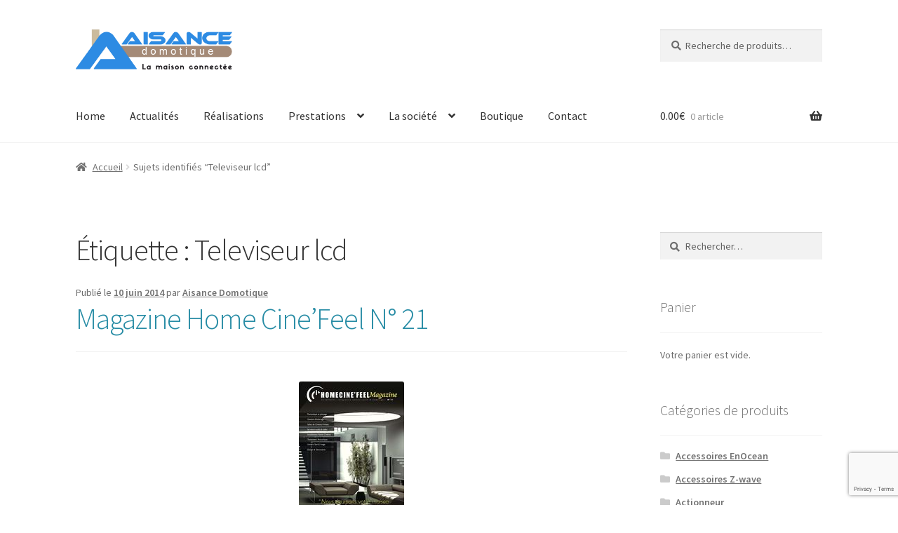

--- FILE ---
content_type: text/html; charset=UTF-8
request_url: https://www.aisance-domotique.fr/tag/televiseur-lcd
body_size: 21233
content:
<!doctype html>
<html lang="fr-FR">
<head>
<meta charset="UTF-8">
<meta name="viewport" content="width=device-width, initial-scale=1">
<link rel="profile" href="http://gmpg.org/xfn/11">
<link rel="pingback" href="https://www.aisance-domotique.fr/xmlrpc.php">

			<script type="text/javascript" class="_iub_cs_skip">
				var _iub = _iub || {};
				_iub.csConfiguration = _iub.csConfiguration || {};
				_iub.csConfiguration.siteId = "3129539";
				_iub.csConfiguration.cookiePolicyId = "29394694";
			</script>
			<script class="_iub_cs_skip" src="https://cs.iubenda.com/sync/3129539.js"></script>
			<meta name='robots' content='index, follow, max-image-preview:large, max-snippet:-1, max-video-preview:-1' />
	<style>img:is([sizes="auto" i], [sizes^="auto," i]) { contain-intrinsic-size: 3000px 1500px }</style>
	<script>window._wca = window._wca || [];</script>

	<!-- This site is optimized with the Yoast SEO plugin v26.0 - https://yoast.com/wordpress/plugins/seo/ -->
	<title>Televiseur lcd Archives &#8226; Aisance Domotique</title>
	<link rel="canonical" href="https://www.aisance-domotique.fr/tag/televiseur-lcd" />
	<meta property="og:locale" content="fr_FR" />
	<meta property="og:type" content="article" />
	<meta property="og:title" content="Televiseur lcd Archives &#8226; Aisance Domotique" />
	<meta property="og:url" content="https://www.aisance-domotique.fr/tag/televiseur-lcd" />
	<meta property="og:site_name" content="Aisance Domotique" />
	<meta name="twitter:card" content="summary_large_image" />
	<meta name="twitter:site" content="@AisanceDomotiqu" />
	<script type="application/ld+json" class="yoast-schema-graph">{"@context":"https://schema.org","@graph":[{"@type":"CollectionPage","@id":"https://www.aisance-domotique.fr/tag/televiseur-lcd","url":"https://www.aisance-domotique.fr/tag/televiseur-lcd","name":"Televiseur lcd Archives &#8226; Aisance Domotique","isPartOf":{"@id":"https://www.aisance-domotique.fr/#website"},"primaryImageOfPage":{"@id":"https://www.aisance-domotique.fr/tag/televiseur-lcd#primaryimage"},"image":{"@id":"https://www.aisance-domotique.fr/tag/televiseur-lcd#primaryimage"},"thumbnailUrl":"https://www.aisance-domotique.fr/wp-content/uploads/2014/06/Magazine-HOME-CINEFEEL.jpg","breadcrumb":{"@id":"https://www.aisance-domotique.fr/tag/televiseur-lcd#breadcrumb"},"inLanguage":"fr-FR"},{"@type":"ImageObject","inLanguage":"fr-FR","@id":"https://www.aisance-domotique.fr/tag/televiseur-lcd#primaryimage","url":"https://www.aisance-domotique.fr/wp-content/uploads/2014/06/Magazine-HOME-CINEFEEL.jpg","contentUrl":"https://www.aisance-domotique.fr/wp-content/uploads/2014/06/Magazine-HOME-CINEFEEL.jpg","width":150,"height":212},{"@type":"BreadcrumbList","@id":"https://www.aisance-domotique.fr/tag/televiseur-lcd#breadcrumb","itemListElement":[{"@type":"ListItem","position":1,"name":"Accueil","item":"https://www.aisance-domotique.fr/"},{"@type":"ListItem","position":2,"name":"Televiseur lcd"}]},{"@type":"WebSite","@id":"https://www.aisance-domotique.fr/#website","url":"https://www.aisance-domotique.fr/","name":"Aisance Domotique","description":"Spécialiste en intégration Audio, Vidéo et domotique KNX, EnOcean et Somfy à Valence(26000). Alarme, Vidéosurveillance. Audio multipièces(multiroom), Home cinéma, Salle de cinéma privé. Gestion technique des bâtiments(GTB).Gestion technique centralisé (GTC).","publisher":{"@id":"https://www.aisance-domotique.fr/#organization"},"potentialAction":[{"@type":"SearchAction","target":{"@type":"EntryPoint","urlTemplate":"https://www.aisance-domotique.fr/?s={search_term_string}"},"query-input":{"@type":"PropertyValueSpecification","valueRequired":true,"valueName":"search_term_string"}}],"inLanguage":"fr-FR"},{"@type":"Organization","@id":"https://www.aisance-domotique.fr/#organization","name":"Aisance Domotique","url":"https://www.aisance-domotique.fr/","logo":{"@type":"ImageObject","inLanguage":"fr-FR","@id":"https://www.aisance-domotique.fr/#/schema/logo/image/","url":"https://www.aisance-domotique.fr/wp-content/uploads/2017/07/logo.png","contentUrl":"https://www.aisance-domotique.fr/wp-content/uploads/2017/07/logo.png","width":403,"height":116,"caption":"Aisance Domotique"},"image":{"@id":"https://www.aisance-domotique.fr/#/schema/logo/image/"},"sameAs":["https://www.facebook.com/Aisancedomotique/","https://x.com/AisanceDomotiqu"]}]}</script>
	<!-- / Yoast SEO plugin. -->


<link rel='dns-prefetch' href='//cdn.iubenda.com' />
<link rel='dns-prefetch' href='//stats.wp.com' />
<link rel='dns-prefetch' href='//fonts.googleapis.com' />
<link rel="alternate" type="application/rss+xml" title="Aisance Domotique &raquo; Flux" href="https://www.aisance-domotique.fr/feed" />
<link rel="alternate" type="application/rss+xml" title="Aisance Domotique &raquo; Flux des commentaires" href="https://www.aisance-domotique.fr/comments/feed" />
<link rel="alternate" type="application/rss+xml" title="Aisance Domotique &raquo; Flux de l’étiquette Televiseur lcd" href="https://www.aisance-domotique.fr/tag/televiseur-lcd/feed" />
		<!-- This site uses the Google Analytics by MonsterInsights plugin v9.8.0 - Using Analytics tracking - https://www.monsterinsights.com/ -->
		<!-- Remarque : MonsterInsights n’est actuellement pas configuré sur ce site. Le propriétaire doit authentifier son compte Google Analytics dans les réglages de MonsterInsights.  -->
					<!-- No tracking code set -->
				<!-- / Google Analytics by MonsterInsights -->
		<script>
window._wpemojiSettings = {"baseUrl":"https:\/\/s.w.org\/images\/core\/emoji\/16.0.1\/72x72\/","ext":".png","svgUrl":"https:\/\/s.w.org\/images\/core\/emoji\/16.0.1\/svg\/","svgExt":".svg","source":{"concatemoji":"https:\/\/www.aisance-domotique.fr\/wp-includes\/js\/wp-emoji-release.min.js?ver=6.8.3"}};
/*! This file is auto-generated */
!function(s,n){var o,i,e;function c(e){try{var t={supportTests:e,timestamp:(new Date).valueOf()};sessionStorage.setItem(o,JSON.stringify(t))}catch(e){}}function p(e,t,n){e.clearRect(0,0,e.canvas.width,e.canvas.height),e.fillText(t,0,0);var t=new Uint32Array(e.getImageData(0,0,e.canvas.width,e.canvas.height).data),a=(e.clearRect(0,0,e.canvas.width,e.canvas.height),e.fillText(n,0,0),new Uint32Array(e.getImageData(0,0,e.canvas.width,e.canvas.height).data));return t.every(function(e,t){return e===a[t]})}function u(e,t){e.clearRect(0,0,e.canvas.width,e.canvas.height),e.fillText(t,0,0);for(var n=e.getImageData(16,16,1,1),a=0;a<n.data.length;a++)if(0!==n.data[a])return!1;return!0}function f(e,t,n,a){switch(t){case"flag":return n(e,"\ud83c\udff3\ufe0f\u200d\u26a7\ufe0f","\ud83c\udff3\ufe0f\u200b\u26a7\ufe0f")?!1:!n(e,"\ud83c\udde8\ud83c\uddf6","\ud83c\udde8\u200b\ud83c\uddf6")&&!n(e,"\ud83c\udff4\udb40\udc67\udb40\udc62\udb40\udc65\udb40\udc6e\udb40\udc67\udb40\udc7f","\ud83c\udff4\u200b\udb40\udc67\u200b\udb40\udc62\u200b\udb40\udc65\u200b\udb40\udc6e\u200b\udb40\udc67\u200b\udb40\udc7f");case"emoji":return!a(e,"\ud83e\udedf")}return!1}function g(e,t,n,a){var r="undefined"!=typeof WorkerGlobalScope&&self instanceof WorkerGlobalScope?new OffscreenCanvas(300,150):s.createElement("canvas"),o=r.getContext("2d",{willReadFrequently:!0}),i=(o.textBaseline="top",o.font="600 32px Arial",{});return e.forEach(function(e){i[e]=t(o,e,n,a)}),i}function t(e){var t=s.createElement("script");t.src=e,t.defer=!0,s.head.appendChild(t)}"undefined"!=typeof Promise&&(o="wpEmojiSettingsSupports",i=["flag","emoji"],n.supports={everything:!0,everythingExceptFlag:!0},e=new Promise(function(e){s.addEventListener("DOMContentLoaded",e,{once:!0})}),new Promise(function(t){var n=function(){try{var e=JSON.parse(sessionStorage.getItem(o));if("object"==typeof e&&"number"==typeof e.timestamp&&(new Date).valueOf()<e.timestamp+604800&&"object"==typeof e.supportTests)return e.supportTests}catch(e){}return null}();if(!n){if("undefined"!=typeof Worker&&"undefined"!=typeof OffscreenCanvas&&"undefined"!=typeof URL&&URL.createObjectURL&&"undefined"!=typeof Blob)try{var e="postMessage("+g.toString()+"("+[JSON.stringify(i),f.toString(),p.toString(),u.toString()].join(",")+"));",a=new Blob([e],{type:"text/javascript"}),r=new Worker(URL.createObjectURL(a),{name:"wpTestEmojiSupports"});return void(r.onmessage=function(e){c(n=e.data),r.terminate(),t(n)})}catch(e){}c(n=g(i,f,p,u))}t(n)}).then(function(e){for(var t in e)n.supports[t]=e[t],n.supports.everything=n.supports.everything&&n.supports[t],"flag"!==t&&(n.supports.everythingExceptFlag=n.supports.everythingExceptFlag&&n.supports[t]);n.supports.everythingExceptFlag=n.supports.everythingExceptFlag&&!n.supports.flag,n.DOMReady=!1,n.readyCallback=function(){n.DOMReady=!0}}).then(function(){return e}).then(function(){var e;n.supports.everything||(n.readyCallback(),(e=n.source||{}).concatemoji?t(e.concatemoji):e.wpemoji&&e.twemoji&&(t(e.twemoji),t(e.wpemoji)))}))}((window,document),window._wpemojiSettings);
</script>
<style id='wp-emoji-styles-inline-css'>

	img.wp-smiley, img.emoji {
		display: inline !important;
		border: none !important;
		box-shadow: none !important;
		height: 1em !important;
		width: 1em !important;
		margin: 0 0.07em !important;
		vertical-align: -0.1em !important;
		background: none !important;
		padding: 0 !important;
	}
</style>
<link rel='stylesheet' id='wp-block-library-css' href='https://www.aisance-domotique.fr/wp-includes/css/dist/block-library/style.min.css?ver=6.8.3' media='all' />
<style id='wp-block-library-theme-inline-css'>
.wp-block-audio :where(figcaption){color:#555;font-size:13px;text-align:center}.is-dark-theme .wp-block-audio :where(figcaption){color:#ffffffa6}.wp-block-audio{margin:0 0 1em}.wp-block-code{border:1px solid #ccc;border-radius:4px;font-family:Menlo,Consolas,monaco,monospace;padding:.8em 1em}.wp-block-embed :where(figcaption){color:#555;font-size:13px;text-align:center}.is-dark-theme .wp-block-embed :where(figcaption){color:#ffffffa6}.wp-block-embed{margin:0 0 1em}.blocks-gallery-caption{color:#555;font-size:13px;text-align:center}.is-dark-theme .blocks-gallery-caption{color:#ffffffa6}:root :where(.wp-block-image figcaption){color:#555;font-size:13px;text-align:center}.is-dark-theme :root :where(.wp-block-image figcaption){color:#ffffffa6}.wp-block-image{margin:0 0 1em}.wp-block-pullquote{border-bottom:4px solid;border-top:4px solid;color:currentColor;margin-bottom:1.75em}.wp-block-pullquote cite,.wp-block-pullquote footer,.wp-block-pullquote__citation{color:currentColor;font-size:.8125em;font-style:normal;text-transform:uppercase}.wp-block-quote{border-left:.25em solid;margin:0 0 1.75em;padding-left:1em}.wp-block-quote cite,.wp-block-quote footer{color:currentColor;font-size:.8125em;font-style:normal;position:relative}.wp-block-quote:where(.has-text-align-right){border-left:none;border-right:.25em solid;padding-left:0;padding-right:1em}.wp-block-quote:where(.has-text-align-center){border:none;padding-left:0}.wp-block-quote.is-large,.wp-block-quote.is-style-large,.wp-block-quote:where(.is-style-plain){border:none}.wp-block-search .wp-block-search__label{font-weight:700}.wp-block-search__button{border:1px solid #ccc;padding:.375em .625em}:where(.wp-block-group.has-background){padding:1.25em 2.375em}.wp-block-separator.has-css-opacity{opacity:.4}.wp-block-separator{border:none;border-bottom:2px solid;margin-left:auto;margin-right:auto}.wp-block-separator.has-alpha-channel-opacity{opacity:1}.wp-block-separator:not(.is-style-wide):not(.is-style-dots){width:100px}.wp-block-separator.has-background:not(.is-style-dots){border-bottom:none;height:1px}.wp-block-separator.has-background:not(.is-style-wide):not(.is-style-dots){height:2px}.wp-block-table{margin:0 0 1em}.wp-block-table td,.wp-block-table th{word-break:normal}.wp-block-table :where(figcaption){color:#555;font-size:13px;text-align:center}.is-dark-theme .wp-block-table :where(figcaption){color:#ffffffa6}.wp-block-video :where(figcaption){color:#555;font-size:13px;text-align:center}.is-dark-theme .wp-block-video :where(figcaption){color:#ffffffa6}.wp-block-video{margin:0 0 1em}:root :where(.wp-block-template-part.has-background){margin-bottom:0;margin-top:0;padding:1.25em 2.375em}
</style>
<style id='classic-theme-styles-inline-css'>
/*! This file is auto-generated */
.wp-block-button__link{color:#fff;background-color:#32373c;border-radius:9999px;box-shadow:none;text-decoration:none;padding:calc(.667em + 2px) calc(1.333em + 2px);font-size:1.125em}.wp-block-file__button{background:#32373c;color:#fff;text-decoration:none}
</style>
<link rel='stylesheet' id='mediaelement-css' href='https://www.aisance-domotique.fr/wp-includes/js/mediaelement/mediaelementplayer-legacy.min.css?ver=4.2.17' media='all' />
<link rel='stylesheet' id='wp-mediaelement-css' href='https://www.aisance-domotique.fr/wp-includes/js/mediaelement/wp-mediaelement.min.css?ver=6.8.3' media='all' />
<style id='jetpack-sharing-buttons-style-inline-css'>
.jetpack-sharing-buttons__services-list{display:flex;flex-direction:row;flex-wrap:wrap;gap:0;list-style-type:none;margin:5px;padding:0}.jetpack-sharing-buttons__services-list.has-small-icon-size{font-size:12px}.jetpack-sharing-buttons__services-list.has-normal-icon-size{font-size:16px}.jetpack-sharing-buttons__services-list.has-large-icon-size{font-size:24px}.jetpack-sharing-buttons__services-list.has-huge-icon-size{font-size:36px}@media print{.jetpack-sharing-buttons__services-list{display:none!important}}.editor-styles-wrapper .wp-block-jetpack-sharing-buttons{gap:0;padding-inline-start:0}ul.jetpack-sharing-buttons__services-list.has-background{padding:1.25em 2.375em}
</style>
<link rel='stylesheet' id='storefront-gutenberg-blocks-css' href='https://www.aisance-domotique.fr/wp-content/themes/storefront/assets/css/base/gutenberg-blocks.css?ver=4.6.1' media='all' />
<style id='storefront-gutenberg-blocks-inline-css'>

				.wp-block-button__link:not(.has-text-color) {
					color: #ffffff;
				}

				.wp-block-button__link:not(.has-text-color):hover,
				.wp-block-button__link:not(.has-text-color):focus,
				.wp-block-button__link:not(.has-text-color):active {
					color: #ffffff;
				}

				.wp-block-button__link:not(.has-background) {
					background-color: #1f9fc6;
				}

				.wp-block-button__link:not(.has-background):hover,
				.wp-block-button__link:not(.has-background):focus,
				.wp-block-button__link:not(.has-background):active {
					border-color: #0686ad;
					background-color: #0686ad;
				}

				.wc-block-grid__products .wc-block-grid__product .wp-block-button__link {
					background-color: #1f9fc6;
					border-color: #1f9fc6;
					color: #ffffff;
				}

				.wp-block-quote footer,
				.wp-block-quote cite,
				.wp-block-quote__citation {
					color: #6d6d6d;
				}

				.wp-block-pullquote cite,
				.wp-block-pullquote footer,
				.wp-block-pullquote__citation {
					color: #6d6d6d;
				}

				.wp-block-image figcaption {
					color: #6d6d6d;
				}

				.wp-block-separator.is-style-dots::before {
					color: #333333;
				}

				.wp-block-file a.wp-block-file__button {
					color: #ffffff;
					background-color: #1f9fc6;
					border-color: #1f9fc6;
				}

				.wp-block-file a.wp-block-file__button:hover,
				.wp-block-file a.wp-block-file__button:focus,
				.wp-block-file a.wp-block-file__button:active {
					color: #ffffff;
					background-color: #0686ad;
				}

				.wp-block-code,
				.wp-block-preformatted pre {
					color: #6d6d6d;
				}

				.wp-block-table:not( .has-background ):not( .is-style-stripes ) tbody tr:nth-child(2n) td {
					background-color: #fdfdfd;
				}

				.wp-block-cover .wp-block-cover__inner-container h1:not(.has-text-color),
				.wp-block-cover .wp-block-cover__inner-container h2:not(.has-text-color),
				.wp-block-cover .wp-block-cover__inner-container h3:not(.has-text-color),
				.wp-block-cover .wp-block-cover__inner-container h4:not(.has-text-color),
				.wp-block-cover .wp-block-cover__inner-container h5:not(.has-text-color),
				.wp-block-cover .wp-block-cover__inner-container h6:not(.has-text-color) {
					color: #000000;
				}

				.wc-block-components-price-slider__range-input-progress,
				.rtl .wc-block-components-price-slider__range-input-progress {
					--range-color: #278ca5;
				}

				/* Target only IE11 */
				@media all and (-ms-high-contrast: none), (-ms-high-contrast: active) {
					.wc-block-components-price-slider__range-input-progress {
						background: #278ca5;
					}
				}

				.wc-block-components-button:not(.is-link) {
					background-color: #333333;
					color: #ffffff;
				}

				.wc-block-components-button:not(.is-link):hover,
				.wc-block-components-button:not(.is-link):focus,
				.wc-block-components-button:not(.is-link):active {
					background-color: #1a1a1a;
					color: #ffffff;
				}

				.wc-block-components-button:not(.is-link):disabled {
					background-color: #333333;
					color: #ffffff;
				}

				.wc-block-cart__submit-container {
					background-color: #ffffff;
				}

				.wc-block-cart__submit-container::before {
					color: rgba(220,220,220,0.5);
				}

				.wc-block-components-order-summary-item__quantity {
					background-color: #ffffff;
					border-color: #6d6d6d;
					box-shadow: 0 0 0 2px #ffffff;
					color: #6d6d6d;
				}
			
</style>
<style id='global-styles-inline-css'>
:root{--wp--preset--aspect-ratio--square: 1;--wp--preset--aspect-ratio--4-3: 4/3;--wp--preset--aspect-ratio--3-4: 3/4;--wp--preset--aspect-ratio--3-2: 3/2;--wp--preset--aspect-ratio--2-3: 2/3;--wp--preset--aspect-ratio--16-9: 16/9;--wp--preset--aspect-ratio--9-16: 9/16;--wp--preset--color--black: #000000;--wp--preset--color--cyan-bluish-gray: #abb8c3;--wp--preset--color--white: #ffffff;--wp--preset--color--pale-pink: #f78da7;--wp--preset--color--vivid-red: #cf2e2e;--wp--preset--color--luminous-vivid-orange: #ff6900;--wp--preset--color--luminous-vivid-amber: #fcb900;--wp--preset--color--light-green-cyan: #7bdcb5;--wp--preset--color--vivid-green-cyan: #00d084;--wp--preset--color--pale-cyan-blue: #8ed1fc;--wp--preset--color--vivid-cyan-blue: #0693e3;--wp--preset--color--vivid-purple: #9b51e0;--wp--preset--gradient--vivid-cyan-blue-to-vivid-purple: linear-gradient(135deg,rgba(6,147,227,1) 0%,rgb(155,81,224) 100%);--wp--preset--gradient--light-green-cyan-to-vivid-green-cyan: linear-gradient(135deg,rgb(122,220,180) 0%,rgb(0,208,130) 100%);--wp--preset--gradient--luminous-vivid-amber-to-luminous-vivid-orange: linear-gradient(135deg,rgba(252,185,0,1) 0%,rgba(255,105,0,1) 100%);--wp--preset--gradient--luminous-vivid-orange-to-vivid-red: linear-gradient(135deg,rgba(255,105,0,1) 0%,rgb(207,46,46) 100%);--wp--preset--gradient--very-light-gray-to-cyan-bluish-gray: linear-gradient(135deg,rgb(238,238,238) 0%,rgb(169,184,195) 100%);--wp--preset--gradient--cool-to-warm-spectrum: linear-gradient(135deg,rgb(74,234,220) 0%,rgb(151,120,209) 20%,rgb(207,42,186) 40%,rgb(238,44,130) 60%,rgb(251,105,98) 80%,rgb(254,248,76) 100%);--wp--preset--gradient--blush-light-purple: linear-gradient(135deg,rgb(255,206,236) 0%,rgb(152,150,240) 100%);--wp--preset--gradient--blush-bordeaux: linear-gradient(135deg,rgb(254,205,165) 0%,rgb(254,45,45) 50%,rgb(107,0,62) 100%);--wp--preset--gradient--luminous-dusk: linear-gradient(135deg,rgb(255,203,112) 0%,rgb(199,81,192) 50%,rgb(65,88,208) 100%);--wp--preset--gradient--pale-ocean: linear-gradient(135deg,rgb(255,245,203) 0%,rgb(182,227,212) 50%,rgb(51,167,181) 100%);--wp--preset--gradient--electric-grass: linear-gradient(135deg,rgb(202,248,128) 0%,rgb(113,206,126) 100%);--wp--preset--gradient--midnight: linear-gradient(135deg,rgb(2,3,129) 0%,rgb(40,116,252) 100%);--wp--preset--font-size--small: 14px;--wp--preset--font-size--medium: 23px;--wp--preset--font-size--large: 26px;--wp--preset--font-size--x-large: 42px;--wp--preset--font-size--normal: 16px;--wp--preset--font-size--huge: 37px;--wp--preset--spacing--20: 0.44rem;--wp--preset--spacing--30: 0.67rem;--wp--preset--spacing--40: 1rem;--wp--preset--spacing--50: 1.5rem;--wp--preset--spacing--60: 2.25rem;--wp--preset--spacing--70: 3.38rem;--wp--preset--spacing--80: 5.06rem;--wp--preset--shadow--natural: 6px 6px 9px rgba(0, 0, 0, 0.2);--wp--preset--shadow--deep: 12px 12px 50px rgba(0, 0, 0, 0.4);--wp--preset--shadow--sharp: 6px 6px 0px rgba(0, 0, 0, 0.2);--wp--preset--shadow--outlined: 6px 6px 0px -3px rgba(255, 255, 255, 1), 6px 6px rgba(0, 0, 0, 1);--wp--preset--shadow--crisp: 6px 6px 0px rgba(0, 0, 0, 1);}:root :where(.is-layout-flow) > :first-child{margin-block-start: 0;}:root :where(.is-layout-flow) > :last-child{margin-block-end: 0;}:root :where(.is-layout-flow) > *{margin-block-start: 24px;margin-block-end: 0;}:root :where(.is-layout-constrained) > :first-child{margin-block-start: 0;}:root :where(.is-layout-constrained) > :last-child{margin-block-end: 0;}:root :where(.is-layout-constrained) > *{margin-block-start: 24px;margin-block-end: 0;}:root :where(.is-layout-flex){gap: 24px;}:root :where(.is-layout-grid){gap: 24px;}body .is-layout-flex{display: flex;}.is-layout-flex{flex-wrap: wrap;align-items: center;}.is-layout-flex > :is(*, div){margin: 0;}body .is-layout-grid{display: grid;}.is-layout-grid > :is(*, div){margin: 0;}.has-black-color{color: var(--wp--preset--color--black) !important;}.has-cyan-bluish-gray-color{color: var(--wp--preset--color--cyan-bluish-gray) !important;}.has-white-color{color: var(--wp--preset--color--white) !important;}.has-pale-pink-color{color: var(--wp--preset--color--pale-pink) !important;}.has-vivid-red-color{color: var(--wp--preset--color--vivid-red) !important;}.has-luminous-vivid-orange-color{color: var(--wp--preset--color--luminous-vivid-orange) !important;}.has-luminous-vivid-amber-color{color: var(--wp--preset--color--luminous-vivid-amber) !important;}.has-light-green-cyan-color{color: var(--wp--preset--color--light-green-cyan) !important;}.has-vivid-green-cyan-color{color: var(--wp--preset--color--vivid-green-cyan) !important;}.has-pale-cyan-blue-color{color: var(--wp--preset--color--pale-cyan-blue) !important;}.has-vivid-cyan-blue-color{color: var(--wp--preset--color--vivid-cyan-blue) !important;}.has-vivid-purple-color{color: var(--wp--preset--color--vivid-purple) !important;}.has-black-background-color{background-color: var(--wp--preset--color--black) !important;}.has-cyan-bluish-gray-background-color{background-color: var(--wp--preset--color--cyan-bluish-gray) !important;}.has-white-background-color{background-color: var(--wp--preset--color--white) !important;}.has-pale-pink-background-color{background-color: var(--wp--preset--color--pale-pink) !important;}.has-vivid-red-background-color{background-color: var(--wp--preset--color--vivid-red) !important;}.has-luminous-vivid-orange-background-color{background-color: var(--wp--preset--color--luminous-vivid-orange) !important;}.has-luminous-vivid-amber-background-color{background-color: var(--wp--preset--color--luminous-vivid-amber) !important;}.has-light-green-cyan-background-color{background-color: var(--wp--preset--color--light-green-cyan) !important;}.has-vivid-green-cyan-background-color{background-color: var(--wp--preset--color--vivid-green-cyan) !important;}.has-pale-cyan-blue-background-color{background-color: var(--wp--preset--color--pale-cyan-blue) !important;}.has-vivid-cyan-blue-background-color{background-color: var(--wp--preset--color--vivid-cyan-blue) !important;}.has-vivid-purple-background-color{background-color: var(--wp--preset--color--vivid-purple) !important;}.has-black-border-color{border-color: var(--wp--preset--color--black) !important;}.has-cyan-bluish-gray-border-color{border-color: var(--wp--preset--color--cyan-bluish-gray) !important;}.has-white-border-color{border-color: var(--wp--preset--color--white) !important;}.has-pale-pink-border-color{border-color: var(--wp--preset--color--pale-pink) !important;}.has-vivid-red-border-color{border-color: var(--wp--preset--color--vivid-red) !important;}.has-luminous-vivid-orange-border-color{border-color: var(--wp--preset--color--luminous-vivid-orange) !important;}.has-luminous-vivid-amber-border-color{border-color: var(--wp--preset--color--luminous-vivid-amber) !important;}.has-light-green-cyan-border-color{border-color: var(--wp--preset--color--light-green-cyan) !important;}.has-vivid-green-cyan-border-color{border-color: var(--wp--preset--color--vivid-green-cyan) !important;}.has-pale-cyan-blue-border-color{border-color: var(--wp--preset--color--pale-cyan-blue) !important;}.has-vivid-cyan-blue-border-color{border-color: var(--wp--preset--color--vivid-cyan-blue) !important;}.has-vivid-purple-border-color{border-color: var(--wp--preset--color--vivid-purple) !important;}.has-vivid-cyan-blue-to-vivid-purple-gradient-background{background: var(--wp--preset--gradient--vivid-cyan-blue-to-vivid-purple) !important;}.has-light-green-cyan-to-vivid-green-cyan-gradient-background{background: var(--wp--preset--gradient--light-green-cyan-to-vivid-green-cyan) !important;}.has-luminous-vivid-amber-to-luminous-vivid-orange-gradient-background{background: var(--wp--preset--gradient--luminous-vivid-amber-to-luminous-vivid-orange) !important;}.has-luminous-vivid-orange-to-vivid-red-gradient-background{background: var(--wp--preset--gradient--luminous-vivid-orange-to-vivid-red) !important;}.has-very-light-gray-to-cyan-bluish-gray-gradient-background{background: var(--wp--preset--gradient--very-light-gray-to-cyan-bluish-gray) !important;}.has-cool-to-warm-spectrum-gradient-background{background: var(--wp--preset--gradient--cool-to-warm-spectrum) !important;}.has-blush-light-purple-gradient-background{background: var(--wp--preset--gradient--blush-light-purple) !important;}.has-blush-bordeaux-gradient-background{background: var(--wp--preset--gradient--blush-bordeaux) !important;}.has-luminous-dusk-gradient-background{background: var(--wp--preset--gradient--luminous-dusk) !important;}.has-pale-ocean-gradient-background{background: var(--wp--preset--gradient--pale-ocean) !important;}.has-electric-grass-gradient-background{background: var(--wp--preset--gradient--electric-grass) !important;}.has-midnight-gradient-background{background: var(--wp--preset--gradient--midnight) !important;}.has-small-font-size{font-size: var(--wp--preset--font-size--small) !important;}.has-medium-font-size{font-size: var(--wp--preset--font-size--medium) !important;}.has-large-font-size{font-size: var(--wp--preset--font-size--large) !important;}.has-x-large-font-size{font-size: var(--wp--preset--font-size--x-large) !important;}
:root :where(.wp-block-pullquote){font-size: 1.5em;line-height: 1.6;}
</style>
<link rel='stylesheet' id='contact-form-7-css' href='https://www.aisance-domotique.fr/wp-content/plugins/contact-form-7/includes/css/styles.css?ver=6.1.2' media='all' />
<link rel='stylesheet' id='fancybox-for-wp-css' href='https://www.aisance-domotique.fr/wp-content/plugins/fancybox-for-wordpress/assets/css/fancybox.css?ver=1.3.4' media='all' />
<style id='woocommerce-inline-inline-css'>
.woocommerce form .form-row .required { visibility: visible; }
</style>
<link rel='stylesheet' id='brands-styles-css' href='https://www.aisance-domotique.fr/wp-content/plugins/woocommerce/assets/css/brands.css?ver=10.2.2' media='all' />
<link rel='stylesheet' id='storefront-style-css' href='https://www.aisance-domotique.fr/wp-content/themes/storefront/style.css?ver=4.6.1' media='all' />
<style id='storefront-style-inline-css'>

			.main-navigation ul li a,
			.site-title a,
			ul.menu li a,
			.site-branding h1 a,
			button.menu-toggle,
			button.menu-toggle:hover,
			.handheld-navigation .dropdown-toggle {
				color: #333333;
			}

			button.menu-toggle,
			button.menu-toggle:hover {
				border-color: #333333;
			}

			.main-navigation ul li a:hover,
			.main-navigation ul li:hover > a,
			.site-title a:hover,
			.site-header ul.menu li.current-menu-item > a {
				color: #747474;
			}

			table:not( .has-background ) th {
				background-color: #f8f8f8;
			}

			table:not( .has-background ) tbody td {
				background-color: #fdfdfd;
			}

			table:not( .has-background ) tbody tr:nth-child(2n) td,
			fieldset,
			fieldset legend {
				background-color: #fbfbfb;
			}

			.site-header,
			.secondary-navigation ul ul,
			.main-navigation ul.menu > li.menu-item-has-children:after,
			.secondary-navigation ul.menu ul,
			.storefront-handheld-footer-bar,
			.storefront-handheld-footer-bar ul li > a,
			.storefront-handheld-footer-bar ul li.search .site-search,
			button.menu-toggle,
			button.menu-toggle:hover {
				background-color: #ffffff;
			}

			p.site-description,
			.site-header,
			.storefront-handheld-footer-bar {
				color: #404040;
			}

			button.menu-toggle:after,
			button.menu-toggle:before,
			button.menu-toggle span:before {
				background-color: #333333;
			}

			h1, h2, h3, h4, h5, h6, .wc-block-grid__product-title {
				color: #333333;
			}

			.widget h1 {
				border-bottom-color: #333333;
			}

			body,
			.secondary-navigation a {
				color: #6d6d6d;
			}

			.widget-area .widget a,
			.hentry .entry-header .posted-on a,
			.hentry .entry-header .post-author a,
			.hentry .entry-header .post-comments a,
			.hentry .entry-header .byline a {
				color: #727272;
			}

			a {
				color: #278ca5;
			}

			a:focus,
			button:focus,
			.button.alt:focus,
			input:focus,
			textarea:focus,
			input[type="button"]:focus,
			input[type="reset"]:focus,
			input[type="submit"]:focus,
			input[type="email"]:focus,
			input[type="tel"]:focus,
			input[type="url"]:focus,
			input[type="password"]:focus,
			input[type="search"]:focus {
				outline-color: #278ca5;
			}

			button, input[type="button"], input[type="reset"], input[type="submit"], .button, .widget a.button {
				background-color: #1f9fc6;
				border-color: #1f9fc6;
				color: #ffffff;
			}

			button:hover, input[type="button"]:hover, input[type="reset"]:hover, input[type="submit"]:hover, .button:hover, .widget a.button:hover {
				background-color: #0686ad;
				border-color: #0686ad;
				color: #ffffff;
			}

			button.alt, input[type="button"].alt, input[type="reset"].alt, input[type="submit"].alt, .button.alt, .widget-area .widget a.button.alt {
				background-color: #333333;
				border-color: #333333;
				color: #ffffff;
			}

			button.alt:hover, input[type="button"].alt:hover, input[type="reset"].alt:hover, input[type="submit"].alt:hover, .button.alt:hover, .widget-area .widget a.button.alt:hover {
				background-color: #1a1a1a;
				border-color: #1a1a1a;
				color: #ffffff;
			}

			.pagination .page-numbers li .page-numbers.current {
				background-color: #e6e6e6;
				color: #636363;
			}

			#comments .comment-list .comment-content .comment-text {
				background-color: #f8f8f8;
			}

			.site-footer {
				background-color: #f0f0f0;
				color: #6d6d6d;
			}

			.site-footer a:not(.button):not(.components-button) {
				color: #333333;
			}

			.site-footer .storefront-handheld-footer-bar a:not(.button):not(.components-button) {
				color: #333333;
			}

			.site-footer h1, .site-footer h2, .site-footer h3, .site-footer h4, .site-footer h5, .site-footer h6, .site-footer .widget .widget-title, .site-footer .widget .widgettitle {
				color: #333333;
			}

			.page-template-template-homepage.has-post-thumbnail .type-page.has-post-thumbnail .entry-title {
				color: #000000;
			}

			.page-template-template-homepage.has-post-thumbnail .type-page.has-post-thumbnail .entry-content {
				color: #000000;
			}

			@media screen and ( min-width: 768px ) {
				.secondary-navigation ul.menu a:hover {
					color: #595959;
				}

				.secondary-navigation ul.menu a {
					color: #404040;
				}

				.main-navigation ul.menu ul.sub-menu,
				.main-navigation ul.nav-menu ul.children {
					background-color: #f0f0f0;
				}

				.site-header {
					border-bottom-color: #f0f0f0;
				}
			}
</style>
<link rel='stylesheet' id='storefront-icons-css' href='https://www.aisance-domotique.fr/wp-content/themes/storefront/assets/css/base/icons.css?ver=4.6.1' media='all' />
<link rel='stylesheet' id='storefront-fonts-css' href='https://fonts.googleapis.com/css?family=Source+Sans+Pro%3A400%2C300%2C300italic%2C400italic%2C600%2C700%2C900&#038;subset=latin%2Clatin-ext&#038;ver=4.6.1' media='all' />
<link rel='stylesheet' id='storefront-jetpack-widgets-css' href='https://www.aisance-domotique.fr/wp-content/themes/storefront/assets/css/jetpack/widgets.css?ver=4.6.1' media='all' />
<link rel='stylesheet' id='storefront-woocommerce-style-css' href='https://www.aisance-domotique.fr/wp-content/themes/storefront/assets/css/woocommerce/woocommerce.css?ver=4.6.1' media='all' />
<style id='storefront-woocommerce-style-inline-css'>
@font-face {
				font-family: star;
				src: url(https://www.aisance-domotique.fr/wp-content/plugins/woocommerce/assets/fonts/star.eot);
				src:
					url(https://www.aisance-domotique.fr/wp-content/plugins/woocommerce/assets/fonts/star.eot?#iefix) format("embedded-opentype"),
					url(https://www.aisance-domotique.fr/wp-content/plugins/woocommerce/assets/fonts/star.woff) format("woff"),
					url(https://www.aisance-domotique.fr/wp-content/plugins/woocommerce/assets/fonts/star.ttf) format("truetype"),
					url(https://www.aisance-domotique.fr/wp-content/plugins/woocommerce/assets/fonts/star.svg#star) format("svg");
				font-weight: 400;
				font-style: normal;
			}
			@font-face {
				font-family: WooCommerce;
				src: url(https://www.aisance-domotique.fr/wp-content/plugins/woocommerce/assets/fonts/WooCommerce.eot);
				src:
					url(https://www.aisance-domotique.fr/wp-content/plugins/woocommerce/assets/fonts/WooCommerce.eot?#iefix) format("embedded-opentype"),
					url(https://www.aisance-domotique.fr/wp-content/plugins/woocommerce/assets/fonts/WooCommerce.woff) format("woff"),
					url(https://www.aisance-domotique.fr/wp-content/plugins/woocommerce/assets/fonts/WooCommerce.ttf) format("truetype"),
					url(https://www.aisance-domotique.fr/wp-content/plugins/woocommerce/assets/fonts/WooCommerce.svg#WooCommerce) format("svg");
				font-weight: 400;
				font-style: normal;
			}

			a.cart-contents,
			.site-header-cart .widget_shopping_cart a {
				color: #333333;
			}

			a.cart-contents:hover,
			.site-header-cart .widget_shopping_cart a:hover,
			.site-header-cart:hover > li > a {
				color: #747474;
			}

			table.cart td.product-remove,
			table.cart td.actions {
				border-top-color: #ffffff;
			}

			.storefront-handheld-footer-bar ul li.cart .count {
				background-color: #333333;
				color: #ffffff;
				border-color: #ffffff;
			}

			.woocommerce-tabs ul.tabs li.active a,
			ul.products li.product .price,
			.onsale,
			.wc-block-grid__product-onsale,
			.widget_search form:before,
			.widget_product_search form:before {
				color: #6d6d6d;
			}

			.woocommerce-breadcrumb a,
			a.woocommerce-review-link,
			.product_meta a {
				color: #727272;
			}

			.wc-block-grid__product-onsale,
			.onsale {
				border-color: #6d6d6d;
			}

			.star-rating span:before,
			.quantity .plus, .quantity .minus,
			p.stars a:hover:after,
			p.stars a:after,
			.star-rating span:before,
			#payment .payment_methods li input[type=radio]:first-child:checked+label:before {
				color: #278ca5;
			}

			.widget_price_filter .ui-slider .ui-slider-range,
			.widget_price_filter .ui-slider .ui-slider-handle {
				background-color: #278ca5;
			}

			.order_details {
				background-color: #f8f8f8;
			}

			.order_details > li {
				border-bottom: 1px dotted #e3e3e3;
			}

			.order_details:before,
			.order_details:after {
				background: -webkit-linear-gradient(transparent 0,transparent 0),-webkit-linear-gradient(135deg,#f8f8f8 33.33%,transparent 33.33%),-webkit-linear-gradient(45deg,#f8f8f8 33.33%,transparent 33.33%)
			}

			#order_review {
				background-color: #ffffff;
			}

			#payment .payment_methods > li .payment_box,
			#payment .place-order {
				background-color: #fafafa;
			}

			#payment .payment_methods > li:not(.woocommerce-notice) {
				background-color: #f5f5f5;
			}

			#payment .payment_methods > li:not(.woocommerce-notice):hover {
				background-color: #f0f0f0;
			}

			.woocommerce-pagination .page-numbers li .page-numbers.current {
				background-color: #e6e6e6;
				color: #636363;
			}

			.wc-block-grid__product-onsale,
			.onsale,
			.woocommerce-pagination .page-numbers li .page-numbers:not(.current) {
				color: #6d6d6d;
			}

			p.stars a:before,
			p.stars a:hover~a:before,
			p.stars.selected a.active~a:before {
				color: #6d6d6d;
			}

			p.stars.selected a.active:before,
			p.stars:hover a:before,
			p.stars.selected a:not(.active):before,
			p.stars.selected a.active:before {
				color: #278ca5;
			}

			.single-product div.product .woocommerce-product-gallery .woocommerce-product-gallery__trigger {
				background-color: #1f9fc6;
				color: #ffffff;
			}

			.single-product div.product .woocommerce-product-gallery .woocommerce-product-gallery__trigger:hover {
				background-color: #0686ad;
				border-color: #0686ad;
				color: #ffffff;
			}

			.button.added_to_cart:focus,
			.button.wc-forward:focus {
				outline-color: #278ca5;
			}

			.added_to_cart,
			.site-header-cart .widget_shopping_cart a.button,
			.wc-block-grid__products .wc-block-grid__product .wp-block-button__link {
				background-color: #1f9fc6;
				border-color: #1f9fc6;
				color: #ffffff;
			}

			.added_to_cart:hover,
			.site-header-cart .widget_shopping_cart a.button:hover,
			.wc-block-grid__products .wc-block-grid__product .wp-block-button__link:hover {
				background-color: #0686ad;
				border-color: #0686ad;
				color: #ffffff;
			}

			.added_to_cart.alt, .added_to_cart, .widget a.button.checkout {
				background-color: #333333;
				border-color: #333333;
				color: #ffffff;
			}

			.added_to_cart.alt:hover, .added_to_cart:hover, .widget a.button.checkout:hover {
				background-color: #1a1a1a;
				border-color: #1a1a1a;
				color: #ffffff;
			}

			.button.loading {
				color: #1f9fc6;
			}

			.button.loading:hover {
				background-color: #1f9fc6;
			}

			.button.loading:after {
				color: #ffffff;
			}

			@media screen and ( min-width: 768px ) {
				.site-header-cart .widget_shopping_cart,
				.site-header .product_list_widget li .quantity {
					color: #404040;
				}

				.site-header-cart .widget_shopping_cart .buttons,
				.site-header-cart .widget_shopping_cart .total {
					background-color: #f5f5f5;
				}

				.site-header-cart .widget_shopping_cart {
					background-color: #f0f0f0;
				}
			}
				.storefront-product-pagination a {
					color: #6d6d6d;
					background-color: #ffffff;
				}
				.storefront-sticky-add-to-cart {
					color: #6d6d6d;
					background-color: #ffffff;
				}

				.storefront-sticky-add-to-cart a:not(.button) {
					color: #333333;
				}
</style>
<link rel='stylesheet' id='storefront-woocommerce-brands-style-css' href='https://www.aisance-domotique.fr/wp-content/themes/storefront/assets/css/woocommerce/extensions/brands.css?ver=4.6.1' media='all' />

<script  type="text/javascript" class=" _iub_cs_skip" id="iubenda-head-inline-scripts-0">
var _iub = _iub || [];
            _iub.csConfiguration ={"floatingPreferencesButtonDisplay":"bottom-right","lang":"fr","siteId":"3129539","cookiePolicyId":"29394694","whitelabel":false,"banner":{"closeButtonDisplay":false,"listPurposes":true,"explicitWithdrawal":true,"rejectButtonDisplay":true,"acceptButtonDisplay":true,"customizeButtonDisplay":true,"closeButtonRejects":true,"position":"float-top-center","style":"dark"},"perPurposeConsent":true,"countryDetection":true,"gdprAppliesGlobally":false,"enableTcf":true,"tcfPurposes":{"1":true,"2":"consent_only","3":"consent_only","4":"consent_only","5":"consent_only","6":"consent_only","7":"consent_only","8":"consent_only","9":"consent_only","10":"consent_only"}};
</script>
<script  type="text/javascript" class=" _iub_cs_skip" src="//cdn.iubenda.com/cs/tcf/stub-v2.js?ver=3.12.4" id="iubenda-head-scripts-0-js"></script>
<script  type="text/javascript" class=" _iub_cs_skip" src="//cdn.iubenda.com/cs/tcf/safe-tcf-v2.js?ver=3.12.4" id="iubenda-head-scripts-1-js"></script>
<script  type="text/javascript" charset="UTF-8" async="" class=" _iub_cs_skip" src="//cdn.iubenda.com/cs/iubenda_cs.js?ver=3.12.4" id="iubenda-head-scripts-2-js"></script>
<script src="https://www.aisance-domotique.fr/wp-includes/js/jquery/jquery.min.js?ver=3.7.1" id="jquery-core-js"></script>
<script src="https://www.aisance-domotique.fr/wp-includes/js/jquery/jquery-migrate.min.js?ver=3.4.1" id="jquery-migrate-js"></script>
<script src="https://www.aisance-domotique.fr/wp-content/plugins/fancybox-for-wordpress/assets/js/purify.min.js?ver=1.3.4" id="purify-js"></script>
<script src="https://www.aisance-domotique.fr/wp-content/plugins/fancybox-for-wordpress/assets/js/jquery.fancybox.js?ver=1.3.4" id="fancybox-for-wp-js"></script>
<script src="https://www.aisance-domotique.fr/wp-content/plugins/woocommerce/assets/js/jquery-blockui/jquery.blockUI.min.js?ver=2.7.0-wc.10.2.2" id="jquery-blockui-js" defer data-wp-strategy="defer"></script>
<script id="wc-add-to-cart-js-extra">
var wc_add_to_cart_params = {"ajax_url":"\/wp-admin\/admin-ajax.php","wc_ajax_url":"\/?wc-ajax=%%endpoint%%","i18n_view_cart":"Voir le panier","cart_url":"https:\/\/www.aisance-domotique.fr\/panier","is_cart":"","cart_redirect_after_add":"no"};
</script>
<script src="https://www.aisance-domotique.fr/wp-content/plugins/woocommerce/assets/js/frontend/add-to-cart.min.js?ver=10.2.2" id="wc-add-to-cart-js" defer data-wp-strategy="defer"></script>
<script src="https://www.aisance-domotique.fr/wp-content/plugins/woocommerce/assets/js/js-cookie/js.cookie.min.js?ver=2.1.4-wc.10.2.2" id="js-cookie-js" defer data-wp-strategy="defer"></script>
<script id="woocommerce-js-extra">
var woocommerce_params = {"ajax_url":"\/wp-admin\/admin-ajax.php","wc_ajax_url":"\/?wc-ajax=%%endpoint%%","i18n_password_show":"Afficher le mot de passe","i18n_password_hide":"Masquer le mot de passe"};
</script>
<script src="https://www.aisance-domotique.fr/wp-content/plugins/woocommerce/assets/js/frontend/woocommerce.min.js?ver=10.2.2" id="woocommerce-js" defer data-wp-strategy="defer"></script>
<script id="wc-cart-fragments-js-extra">
var wc_cart_fragments_params = {"ajax_url":"\/wp-admin\/admin-ajax.php","wc_ajax_url":"\/?wc-ajax=%%endpoint%%","cart_hash_key":"wc_cart_hash_c0d27c02dd15d76bbd47dd52f050d7c2","fragment_name":"wc_fragments_c0d27c02dd15d76bbd47dd52f050d7c2","request_timeout":"5000"};
</script>
<script src="https://www.aisance-domotique.fr/wp-content/plugins/woocommerce/assets/js/frontend/cart-fragments.min.js?ver=10.2.2" id="wc-cart-fragments-js" defer data-wp-strategy="defer"></script>
<script src="https://stats.wp.com/s-202547.js" id="woocommerce-analytics-js" defer data-wp-strategy="defer"></script>
<link rel="https://api.w.org/" href="https://www.aisance-domotique.fr/wp-json/" /><link rel="alternate" title="JSON" type="application/json" href="https://www.aisance-domotique.fr/wp-json/wp/v2/tags/206" /><link rel="EditURI" type="application/rsd+xml" title="RSD" href="https://www.aisance-domotique.fr/xmlrpc.php?rsd" />
<meta name="generator" content="WordPress 6.8.3" />
<meta name="generator" content="WooCommerce 10.2.2" />

<!-- Fancybox for WordPress v3.3.7 -->
<style type="text/css">
	.fancybox-slide--image .fancybox-content{background-color: #FFFFFF}div.fancybox-caption{display:none !important;}
	
	img.fancybox-image{border-width:10px;border-color:#FFFFFF;border-style:solid;}
	div.fancybox-bg{background-color:rgba(102,102,102,0.3);opacity:1 !important;}div.fancybox-content{border-color:#FFFFFF}
	div#fancybox-title{background-color:#FFFFFF}
	div.fancybox-content{background-color:#FFFFFF}
	div#fancybox-title-inside{color:#333333}
	
	
	
	div.fancybox-caption p.caption-title{display:inline-block}
	div.fancybox-caption p.caption-title{font-size:14px}
	div.fancybox-caption p.caption-title{color:#333333}
	div.fancybox-caption {color:#333333}div.fancybox-caption p.caption-title {background:#fff; width:auto;padding:10px 30px;}div.fancybox-content p.caption-title{color:#333333;margin: 0;padding: 5px 0;}body.fancybox-active .fancybox-container .fancybox-stage .fancybox-content .fancybox-close-small{display:block;}
</style><script type="text/javascript">
	jQuery(function () {

		var mobileOnly = false;
		
		if (mobileOnly) {
			return;
		}

		jQuery.fn.getTitle = function () { // Copy the title of every IMG tag and add it to its parent A so that fancybox can show titles
			var arr = jQuery("a[data-fancybox]");jQuery.each(arr, function() {var title = jQuery(this).children("img").attr("title") || '';var figCaptionHtml = jQuery(this).next("figcaption").html() || '';var processedCaption = figCaptionHtml;if (figCaptionHtml.length && typeof DOMPurify === 'function') {processedCaption = DOMPurify.sanitize(figCaptionHtml, {USE_PROFILES: {html: true}});} else if (figCaptionHtml.length) {processedCaption = jQuery("<div>").text(figCaptionHtml).html();}var newTitle = title;if (processedCaption.length) {newTitle = title.length ? title + " " + processedCaption : processedCaption;}if (newTitle.length) {jQuery(this).attr("title", newTitle);}});		}

		// Supported file extensions

				var thumbnails = jQuery("a:has(img)").not(".nolightbox").not('.envira-gallery-link').not('.ngg-simplelightbox').filter(function () {
			return /\.(jpe?g|png|gif|mp4|webp|bmp|pdf)(\?[^/]*)*$/i.test(jQuery(this).attr('href'))
		});
		

		// Add data-type iframe for links that are not images or videos.
		var iframeLinks = jQuery('.fancyboxforwp').filter(function () {
			return !/\.(jpe?g|png|gif|mp4|webp|bmp|pdf)(\?[^/]*)*$/i.test(jQuery(this).attr('href'))
		}).filter(function () {
			return !/vimeo|youtube/i.test(jQuery(this).attr('href'))
		});
		iframeLinks.attr({"data-type": "iframe"}).getTitle();

				// Gallery All
		thumbnails.addClass("fancyboxforwp").attr("data-fancybox", "gallery").getTitle();
		iframeLinks.attr({"data-fancybox": "gallery"}).getTitle();

		// Gallery type NONE
		
		// Call fancybox and apply it on any link with a rel atribute that starts with "fancybox", with the options set on the admin panel
		jQuery("a.fancyboxforwp").fancyboxforwp({
			loop: false,
			smallBtn: true,
			zoomOpacity: "auto",
			animationEffect: "fade",
			animationDuration: 500,
			transitionEffect: "fade",
			transitionDuration: "300",
			overlayShow: true,
			overlayOpacity: "0.3",
			titleShow: true,
			titlePosition: "inside",
			keyboard: true,
			showCloseButton: true,
			arrows: true,
			clickContent:false,
			clickSlide: "close",
			mobile: {
				clickContent: function (current, event) {
					return current.type === "image" ? "toggleControls" : false;
				},
				clickSlide: function (current, event) {
					return current.type === "image" ? "close" : "close";
				},
			},
			wheel: false,
			toolbar: true,
			preventCaptionOverlap: true,
			onInit: function() { },			onDeactivate
	: function() { },		beforeClose: function() { },			afterShow: function(instance) { jQuery( ".fancybox-image" ).on("click", function( ){ ( instance.isScaledDown() ) ? instance.scaleToActual() : instance.scaleToFit() }) },				afterClose: function() { },					caption : function( instance, item ) {var title = "";if("undefined" != typeof jQuery(this).context ){var title = jQuery(this).context.title;} else { var title = ("undefined" != typeof jQuery(this).attr("title")) ? jQuery(this).attr("title") : false;}var caption = jQuery(this).data('caption') || '';if ( item.type === 'image' && title.length ) {caption = (caption.length ? caption + '<br />' : '') + '<p class="caption-title">'+jQuery("<div>").text(title).html()+'</p>' ;}if (typeof DOMPurify === "function" && caption.length) { return DOMPurify.sanitize(caption, {USE_PROFILES: {html: true}}); } else { return jQuery("<div>").text(caption).html(); }},
		afterLoad : function( instance, current ) {var captionContent = current.opts.caption || '';var sanitizedCaptionString = '';if (typeof DOMPurify === 'function' && captionContent.length) {sanitizedCaptionString = DOMPurify.sanitize(captionContent, {USE_PROFILES: {html: true}});} else if (captionContent.length) { sanitizedCaptionString = jQuery("<div>").text(captionContent).html();}if (sanitizedCaptionString.length) { current.$content.append(jQuery('<div class=\"fancybox-custom-caption inside-caption\" style=\" position: absolute;left:0;right:0;color:#000;margin:0 auto;bottom:0;text-align:center;background-color:#FFFFFF \"></div>').html(sanitizedCaptionString)); }},
			})
		;

			})
</script>
<!-- END Fancybox for WordPress -->
	<style>img#wpstats{display:none}</style>
			<noscript><style>.woocommerce-product-gallery{ opacity: 1 !important; }</style></noscript>
	<meta name="generator" content="Elementor 3.32.3; features: additional_custom_breakpoints; settings: css_print_method-external, google_font-enabled, font_display-auto">
			<style>
				.e-con.e-parent:nth-of-type(n+4):not(.e-lazyloaded):not(.e-no-lazyload),
				.e-con.e-parent:nth-of-type(n+4):not(.e-lazyloaded):not(.e-no-lazyload) * {
					background-image: none !important;
				}
				@media screen and (max-height: 1024px) {
					.e-con.e-parent:nth-of-type(n+3):not(.e-lazyloaded):not(.e-no-lazyload),
					.e-con.e-parent:nth-of-type(n+3):not(.e-lazyloaded):not(.e-no-lazyload) * {
						background-image: none !important;
					}
				}
				@media screen and (max-height: 640px) {
					.e-con.e-parent:nth-of-type(n+2):not(.e-lazyloaded):not(.e-no-lazyload),
					.e-con.e-parent:nth-of-type(n+2):not(.e-lazyloaded):not(.e-no-lazyload) * {
						background-image: none !important;
					}
				}
			</style>
			<link rel="icon" href="https://www.aisance-domotique.fr/wp-content/uploads/2017/08/cropped-Logo-AD-2-32x32.jpg" sizes="32x32" />
<link rel="icon" href="https://www.aisance-domotique.fr/wp-content/uploads/2017/08/cropped-Logo-AD-2-192x192.jpg" sizes="192x192" />
<link rel="apple-touch-icon" href="https://www.aisance-domotique.fr/wp-content/uploads/2017/08/cropped-Logo-AD-2-180x180.jpg" />
<meta name="msapplication-TileImage" content="https://www.aisance-domotique.fr/wp-content/uploads/2017/08/cropped-Logo-AD-2-270x270.jpg" />
		<style id="wp-custom-css">
			/*
Vous pouvez ajouter du CSS personnalisé ici.

Cliquez sur l’icône d’aide ci-dessus pour en savoir plus.
*/

/* Home */

.home h1.entry-title {
	display:none;
}
.page-template-template-homepage .entry-content {
	max-width:100%;
}



/* footer */
.site-info {
	display:none;
}


		</style>
		</head>

<body class="archive tag tag-televiseur-lcd tag-206 wp-custom-logo wp-embed-responsive wp-theme-storefront theme-storefront woocommerce-no-js group-blog storefront-align-wide right-sidebar woocommerce-active elementor-default elementor-kit-7835">



<div id="page" class="hfeed site">
	
	<header id="masthead" class="site-header" role="banner" style="">

		<div class="col-full">		<a class="skip-link screen-reader-text" href="#site-navigation">Aller à la navigation</a>
		<a class="skip-link screen-reader-text" href="#content">Aller au contenu</a>
				<div class="site-branding">
			<a href="https://www.aisance-domotique.fr/" class="custom-logo-link" rel="home"><img fetchpriority="high" width="1645" height="444" src="https://www.aisance-domotique.fr/wp-content/uploads/2021/02/cropped-logo-AD-blue.png" class="custom-logo" alt="Aisance Domotique" decoding="async" srcset="https://www.aisance-domotique.fr/wp-content/uploads/2021/02/cropped-logo-AD-blue.png 1645w, https://www.aisance-domotique.fr/wp-content/uploads/2021/02/cropped-logo-AD-blue-300x81.png 300w, https://www.aisance-domotique.fr/wp-content/uploads/2021/02/cropped-logo-AD-blue-1024x276.png 1024w, https://www.aisance-domotique.fr/wp-content/uploads/2021/02/cropped-logo-AD-blue-768x207.png 768w, https://www.aisance-domotique.fr/wp-content/uploads/2021/02/cropped-logo-AD-blue-1536x415.png 1536w, https://www.aisance-domotique.fr/wp-content/uploads/2021/02/cropped-logo-AD-blue-416x112.png 416w" sizes="(max-width: 1645px) 100vw, 1645px" /></a>		</div>
					<div class="site-search">
				<div class="widget woocommerce widget_product_search"><form role="search" method="get" class="woocommerce-product-search" action="https://www.aisance-domotique.fr/">
	<label class="screen-reader-text" for="woocommerce-product-search-field-0">Recherche pour :</label>
	<input type="search" id="woocommerce-product-search-field-0" class="search-field" placeholder="Recherche de produits…" value="" name="s" />
	<button type="submit" value="Recherche" class="">Recherche</button>
	<input type="hidden" name="post_type" value="product" />
</form>
</div>			</div>
			</div><div class="storefront-primary-navigation"><div class="col-full">		<nav id="site-navigation" class="main-navigation" role="navigation" aria-label="Navigation principale">
		<button id="site-navigation-menu-toggle" class="menu-toggle" aria-controls="site-navigation" aria-expanded="false"><span>Menu</span></button>
			<div class="primary-navigation"><ul id="menu-menu" class="menu"><li id="menu-item-971" class="menu-item menu-item-type-post_type menu-item-object-page menu-item-home menu-item-971"><a href="https://www.aisance-domotique.fr/">Home</a></li>
<li id="menu-item-973" class="menu-item menu-item-type-post_type menu-item-object-page current_page_parent menu-item-973"><a href="https://www.aisance-domotique.fr/actualites">Actualités</a></li>
<li id="menu-item-1158" class="menu-item menu-item-type-post_type menu-item-object-page menu-item-1158"><a href="https://www.aisance-domotique.fr/realisations">Réalisations</a></li>
<li id="menu-item-204" class="menu-item menu-item-type-post_type menu-item-object-page menu-item-has-children menu-item-204"><a href="https://www.aisance-domotique.fr/nos-domaines-de-competence">Prestations</a>
<ul class="sub-menu">
	<li id="menu-item-1071" class="menu-item menu-item-type-post_type menu-item-object-page menu-item-1071"><a href="https://www.aisance-domotique.fr/nos-domaines-de-competence">Nos domaines de compétences</a></li>
	<li id="menu-item-303" class="menu-item menu-item-type-post_type menu-item-object-page menu-item-303"><a href="https://www.aisance-domotique.fr/nos-domaines-de-competence/audio-video">Audio – Vidéo</a></li>
	<li id="menu-item-218" class="menu-item menu-item-type-post_type menu-item-object-page menu-item-218"><a href="https://www.aisance-domotique.fr/nos-domaines-de-competence/habitat">Habitat</a></li>
	<li id="menu-item-225" class="menu-item menu-item-type-post_type menu-item-object-page menu-item-225"><a href="https://www.aisance-domotique.fr/nos-domaines-de-competence/tertiaire">Tertiaire</a></li>
</ul>
</li>
<li id="menu-item-314" class="menu-item menu-item-type-post_type menu-item-object-page menu-item-has-children menu-item-314"><a href="https://www.aisance-domotique.fr/la-societe">La société</a>
<ul class="sub-menu">
	<li id="menu-item-1074" class="menu-item menu-item-type-post_type menu-item-object-page menu-item-1074"><a href="https://www.aisance-domotique.fr/la-societe">Pourquoi choisir Aisance Domotique ?</a></li>
	<li id="menu-item-1073" class="menu-item menu-item-type-post_type menu-item-object-page menu-item-1073"><a href="https://www.aisance-domotique.fr/la-societe/ensavoirplus">En savoir plus</a></li>
	<li id="menu-item-224" class="menu-item menu-item-type-post_type menu-item-object-page menu-item-224"><a href="https://www.aisance-domotique.fr/la-societe/la-domotique-en-video">La domotique en vidéo</a></li>
</ul>
</li>
<li id="menu-item-1022" class="menu-item menu-item-type-post_type menu-item-object-page menu-item-1022"><a href="https://www.aisance-domotique.fr/boutique">Boutique</a></li>
<li id="menu-item-206" class="menu-item menu-item-type-post_type menu-item-object-page menu-item-206"><a href="https://www.aisance-domotique.fr/contact">Contact</a></li>
</ul></div><div class="handheld-navigation"><ul id="menu-menu-1" class="menu"><li class="menu-item menu-item-type-post_type menu-item-object-page menu-item-home menu-item-971"><a href="https://www.aisance-domotique.fr/">Home</a></li>
<li class="menu-item menu-item-type-post_type menu-item-object-page current_page_parent menu-item-973"><a href="https://www.aisance-domotique.fr/actualites">Actualités</a></li>
<li class="menu-item menu-item-type-post_type menu-item-object-page menu-item-1158"><a href="https://www.aisance-domotique.fr/realisations">Réalisations</a></li>
<li class="menu-item menu-item-type-post_type menu-item-object-page menu-item-has-children menu-item-204"><a href="https://www.aisance-domotique.fr/nos-domaines-de-competence">Prestations</a>
<ul class="sub-menu">
	<li class="menu-item menu-item-type-post_type menu-item-object-page menu-item-1071"><a href="https://www.aisance-domotique.fr/nos-domaines-de-competence">Nos domaines de compétences</a></li>
	<li class="menu-item menu-item-type-post_type menu-item-object-page menu-item-303"><a href="https://www.aisance-domotique.fr/nos-domaines-de-competence/audio-video">Audio – Vidéo</a></li>
	<li class="menu-item menu-item-type-post_type menu-item-object-page menu-item-218"><a href="https://www.aisance-domotique.fr/nos-domaines-de-competence/habitat">Habitat</a></li>
	<li class="menu-item menu-item-type-post_type menu-item-object-page menu-item-225"><a href="https://www.aisance-domotique.fr/nos-domaines-de-competence/tertiaire">Tertiaire</a></li>
</ul>
</li>
<li class="menu-item menu-item-type-post_type menu-item-object-page menu-item-has-children menu-item-314"><a href="https://www.aisance-domotique.fr/la-societe">La société</a>
<ul class="sub-menu">
	<li class="menu-item menu-item-type-post_type menu-item-object-page menu-item-1074"><a href="https://www.aisance-domotique.fr/la-societe">Pourquoi choisir Aisance Domotique ?</a></li>
	<li class="menu-item menu-item-type-post_type menu-item-object-page menu-item-1073"><a href="https://www.aisance-domotique.fr/la-societe/ensavoirplus">En savoir plus</a></li>
	<li class="menu-item menu-item-type-post_type menu-item-object-page menu-item-224"><a href="https://www.aisance-domotique.fr/la-societe/la-domotique-en-video">La domotique en vidéo</a></li>
</ul>
</li>
<li class="menu-item menu-item-type-post_type menu-item-object-page menu-item-1022"><a href="https://www.aisance-domotique.fr/boutique">Boutique</a></li>
<li class="menu-item menu-item-type-post_type menu-item-object-page menu-item-206"><a href="https://www.aisance-domotique.fr/contact">Contact</a></li>
</ul></div>		</nav><!-- #site-navigation -->
				<ul id="site-header-cart" class="site-header-cart menu">
			<li class="">
							<a class="cart-contents" href="https://www.aisance-domotique.fr/panier" title="Afficher votre panier">
								<span class="woocommerce-Price-amount amount">0.00<span class="woocommerce-Price-currencySymbol">&euro;</span></span> <span class="count">0 article</span>
			</a>
					</li>
			<li>
				<div class="widget woocommerce widget_shopping_cart"><div class="widget_shopping_cart_content"></div></div>			</li>
		</ul>
			</div></div>
	</header><!-- #masthead -->

	<div class="storefront-breadcrumb"><div class="col-full"><nav class="woocommerce-breadcrumb" aria-label="breadcrumbs"><a href="https://www.aisance-domotique.fr">Accueil</a><span class="breadcrumb-separator"> / </span>Sujets identifiés &ldquo;Televiseur lcd&rdquo;</nav></div></div>
	<div id="content" class="site-content" tabindex="-1">
		<div class="col-full">

		<div class="woocommerce"></div>
	<div id="primary" class="content-area">
		<main id="main" class="site-main" role="main">

		
			<header class="page-header">
				<h1 class="page-title">Étiquette : <span>Televiseur lcd</span></h1>			</header><!-- .page-header -->

			
<article id="post-792" class="post-792 post type-post status-publish format-standard has-post-thumbnail hentry category-actus tag-3d tag-5-1 tag-ampli tag-ampli-audio-video tag-ampli-de-puissance tag-ampli-home-cinema tag-ampli-tuner tag-ampli-tuner-audio-video tag-ampli-tuner-audiovideo tag-amplificateur tag-amplis tag-audio tag-audio-video tag-audio-visuel tag-audiovisuel tag-blu-ray tag-bluray tag-caisson-de-basse tag-caisson-de-basses tag-chaine-home-cinema tag-cinema-chez-soi tag-cinema-personnel tag-cinema-prive tag-commande-tactile tag-confortique tag-decoration-home-cinema tag-diffusion-multipiece tag-dolby-digital tag-domoticien tag-domotique tag-dts tag-dvd tag-dvd-r tag-dvdr tag-ecran-de-projection tag-ecran-electrique tag-ecran-encastrable tag-ecran-encastre tag-ecran-fixe tag-ecran-geant tag-ecran-large tag-ecran-lcd tag-ecran-manuel tag-ecran-motorise tag-ecran-plasma tag-ecran-plat tag-ecran-salle-de-bain tag-ecrans-de-projection tag-ecrans-electriques tag-ecrans-encastrables tag-ecrans-encastres tag-ecrans-fixes tag-ecrans-geants tag-ecrans-larges tag-ecrans-lcd tag-ecrans-motorises tag-ecrans-plasma tag-ecrans-plats tag-enceinte-centrale tag-enceinte-encastrable tag-enceinte-encastree tag-enceinte-inceiling tag-enceinte-inwall tag-enceinte-motorisee tag-enceinte-suround tag-enceintes-5-1 tag-enceintes-encastrables tag-enceintes-encastrees tag-enceintes-home-cinema tag-enceintes-inceiling tag-enceintes-inwall tag-enceintes-motorisees tag-enceintes-suround tag-ensemble-home-cinema tag-ensemble-homecinema tag-equipement-audio-visuel tag-equipement-audiovisuel tag-equipement-home-cinema tag-equipement-homecinema tag-fauteuil-cinema tag-fauteuil-de-cinema tag-fauteuils-cinema tag-fauteuils-de-cinema tag-grand-ecran tag-grands-ecrans tag-graveur-de-dvd tag-graveur-dvd tag-hd-dvd tag-hddvd tag-hdvd tag-home-cinema tag-home-cinema-sur-mesure tag-homecinema tag-inceiling tag-installateur-home-cinema tag-installateurs-home-cinema tag-installation-cinema tag-installation-home-cinema tag-installation-homecinema tag-installations-home-cinema tag-integrateur-home-cinema tag-integrateurs-home-cinema tag-integration tag-integration-home-cinema tag-integration-salle-de-bain tag-inwall tag-lecteur-dvd tag-lunette-3d tag-lunettes-3d tag-magasin-home-cinema tag-magasins-home-cinema tag-materiel-home-cinema tag-meuble-home-cinema tag-meuble-lcd tag-meuble-plasma tag-meuble-sur-mesure tag-motorisation tag-multi-room tag-multicanal tag-multiroom tag-nevo tag-pack-home-cinema tag-pilotage-de-maison tag-platine-dvd tag-platines-dvd tag-point-de-vente-home-cinema tag-points-de-vente-home-cinema tag-projection-privee tag-salle-de-cinema tag-salle-de-cinema-personnelle tag-salle-de-cinema-privee tag-salle-de-projection tag-salles-de-projection tag-solution tag-solutions tag-son tag-son-video tag-specialiste-home-cinema tag-specialistes-home-cinema tag-subwoofer tag-support-home-cinema tag-support-mural tag-sur-mesure tag-sur-mesures tag-systeme-home-cinema tag-systeme-homecinema tag-technologie-dinterieur tag-technologies-dinterieur tag-tele-lcd tag-tele-plasma tag-telecommande-universelle tag-teles-lcd tag-teles-plasma tag-televiseur-lcd tag-televiseur-plama tag-televiseurs-lcd tag-televiseurs-plasma tag-thx tag-traitement-acoustique tag-tv-lcd tag-tv-plasma tag-video tag-videoprojecteur tag-videoprojecteurs tag-videoprojection tag-videoprojections">

			<header class="entry-header">
		
			<span class="posted-on">Publié le <a href="https://www.aisance-domotique.fr/magazine-home-cinefeel-n-21" rel="bookmark"><time class="entry-date published" datetime="2014-06-10T21:38:34+01:00">10 juin 2014</time><time class="updated" datetime="2017-06-21T15:20:56+01:00">21 juin 2017</time></a></span> <span class="post-author">par <a href="https://www.aisance-domotique.fr/author/aisance" rel="author">Aisance Domotique</a></span> <h2 class="alpha entry-title"><a href="https://www.aisance-domotique.fr/magazine-home-cinefeel-n-21" rel="bookmark">Magazine Home Cine&rsquo;Feel N° 21</a></h2>		</header><!-- .entry-header -->
				<div class="entry-content">
		<img width="150" height="212" src="https://www.aisance-domotique.fr/wp-content/uploads/2014/06/Magazine-HOME-CINEFEEL.jpg" class="attachment- size- wp-post-image" alt="" decoding="async" /><p><a href="http://fr.calameo.com/read/001358449589586813f87" target="_blank" rel="noopener">Le nouveau magazine Home Cine&rsquo;Feel</a>  spécialisé en solutions d&rsquo;intégrations audiovisuelles et domotique sur mesure est arrivé. Bonne lecture!</p>
<p><a href="http://fr.calameo.com/read/001358449589586813f87" target="_blank" rel="noopener"><img decoding="async" class="size-full wp-image-794 alignleft" src="http://www.aisance-domotique.fr/wp-content/uploads/2014/06/Magazine-HOME-CINEFEEL.jpg" alt="Magazine HOME CINE'FEEL" width="150" height="212" /></a>ÉTUDE CONCEPTION INSTALLATION<br />
“Nous équipons votre maison en loisirs, confort et sécurité”<br />
Installations Home Cinéma<br />
Traitement Acoustique<br />
Salles de Cinéma Privées<br />
Gestion d’éclairage<br />
Design &amp; Décoration<br />
Domotique et pilotage<br />
Univers Son &amp; Image<br />
Serveurs audio &amp; vidéo</p>
<h2 style="text-align: left;"><a href="http://www.aisance-domotique.fr/contact">Nous contacter</a></h2>
		</div><!-- .entry-content -->
		
		<aside class="entry-taxonomy">
						<div class="cat-links">
				Catégorie : <a href="https://www.aisance-domotique.fr/actus" rel="category tag">Actualités</a>			</div>
			
						<div class="tags-links">
				Étiquettes : <a href="https://www.aisance-domotique.fr/tag/3d" rel="tag">3D</a>, <a href="https://www.aisance-domotique.fr/tag/5-1" rel="tag">5.1</a>, <a href="https://www.aisance-domotique.fr/tag/ampli" rel="tag">Ampli</a>, <a href="https://www.aisance-domotique.fr/tag/ampli-audio-video" rel="tag">Ampli audio video</a>, <a href="https://www.aisance-domotique.fr/tag/ampli-de-puissance" rel="tag">Ampli de puissance</a>, <a href="https://www.aisance-domotique.fr/tag/ampli-home-cinema" rel="tag">Ampli home cinema</a>, <a href="https://www.aisance-domotique.fr/tag/ampli-tuner" rel="tag">Ampli tuner</a>, <a href="https://www.aisance-domotique.fr/tag/ampli-tuner-audio-video" rel="tag">Ampli tuner audio video</a>, <a href="https://www.aisance-domotique.fr/tag/ampli-tuner-audiovideo" rel="tag">Ampli tuner audio/video</a>, <a href="https://www.aisance-domotique.fr/tag/amplificateur" rel="tag">Amplificateur</a>, <a href="https://www.aisance-domotique.fr/tag/amplis" rel="tag">Amplis</a>, <a href="https://www.aisance-domotique.fr/tag/audio" rel="tag">Audio</a>, <a href="https://www.aisance-domotique.fr/tag/audio-video" rel="tag">Audio video</a>, <a href="https://www.aisance-domotique.fr/tag/audio-visuel" rel="tag">Audio visuel</a>, <a href="https://www.aisance-domotique.fr/tag/audiovisuel" rel="tag">Audio/visuel</a>, <a href="https://www.aisance-domotique.fr/tag/blu-ray" rel="tag">Blu-ray</a>, <a href="https://www.aisance-domotique.fr/tag/bluray" rel="tag">Bluray</a>, <a href="https://www.aisance-domotique.fr/tag/caisson-de-basse" rel="tag">Caisson de basse</a>, <a href="https://www.aisance-domotique.fr/tag/caisson-de-basses" rel="tag">Caisson de basses</a>, <a href="https://www.aisance-domotique.fr/tag/chaine-home-cinema" rel="tag">Chaine home cinema</a>, <a href="https://www.aisance-domotique.fr/tag/cinema-chez-soi" rel="tag">Cinema chez soi</a>, <a href="https://www.aisance-domotique.fr/tag/cinema-personnel" rel="tag">Cinema personnel</a>, <a href="https://www.aisance-domotique.fr/tag/cinema-prive" rel="tag">Cinéma privé</a>, <a href="https://www.aisance-domotique.fr/tag/commande-tactile" rel="tag">commande tactile</a>, <a href="https://www.aisance-domotique.fr/tag/confortique" rel="tag">Confortique</a>, <a href="https://www.aisance-domotique.fr/tag/decoration-home-cinema" rel="tag">Decoration home cinema</a>, <a href="https://www.aisance-domotique.fr/tag/diffusion-multipiece" rel="tag">Diffusion multipièce</a>, <a href="https://www.aisance-domotique.fr/tag/dolby-digital" rel="tag">Dolby digital</a>, <a href="https://www.aisance-domotique.fr/tag/domoticien" rel="tag">Domoticien</a>, <a href="https://www.aisance-domotique.fr/tag/domotique" rel="tag">domotique</a>, <a href="https://www.aisance-domotique.fr/tag/dts" rel="tag">Dts</a>, <a href="https://www.aisance-domotique.fr/tag/dvd" rel="tag">Dvd</a>, <a href="https://www.aisance-domotique.fr/tag/dvd-r" rel="tag">Dvd-r</a>, <a href="https://www.aisance-domotique.fr/tag/dvdr" rel="tag">Dvdr</a>, <a href="https://www.aisance-domotique.fr/tag/ecran-de-projection" rel="tag">Ecran de projection</a>, <a href="https://www.aisance-domotique.fr/tag/ecran-electrique" rel="tag">Ecran electrique</a>, <a href="https://www.aisance-domotique.fr/tag/ecran-encastrable" rel="tag">Ecran encastrable</a>, <a href="https://www.aisance-domotique.fr/tag/ecran-encastre" rel="tag">Ecran encastré</a>, <a href="https://www.aisance-domotique.fr/tag/ecran-fixe" rel="tag">Ecran fixe</a>, <a href="https://www.aisance-domotique.fr/tag/ecran-geant" rel="tag">Ecran geant</a>, <a href="https://www.aisance-domotique.fr/tag/ecran-large" rel="tag">Ecran large</a>, <a href="https://www.aisance-domotique.fr/tag/ecran-lcd" rel="tag">Ecran lcd</a>, <a href="https://www.aisance-domotique.fr/tag/ecran-manuel" rel="tag">Ecran manuel</a>, <a href="https://www.aisance-domotique.fr/tag/ecran-motorise" rel="tag">Ecran motorisé</a>, <a href="https://www.aisance-domotique.fr/tag/ecran-plasma" rel="tag">Ecran plasma</a>, <a href="https://www.aisance-domotique.fr/tag/ecran-plat" rel="tag">Ecran plat</a>, <a href="https://www.aisance-domotique.fr/tag/ecran-salle-de-bain" rel="tag">Ecran salle de bain</a>, <a href="https://www.aisance-domotique.fr/tag/ecrans-de-projection" rel="tag">Ecrans de projection</a>, <a href="https://www.aisance-domotique.fr/tag/ecrans-electriques" rel="tag">Ecrans electriques</a>, <a href="https://www.aisance-domotique.fr/tag/ecrans-encastrables" rel="tag">Ecrans encastrables</a>, <a href="https://www.aisance-domotique.fr/tag/ecrans-encastres" rel="tag">Ecrans encastrés</a>, <a href="https://www.aisance-domotique.fr/tag/ecrans-fixes" rel="tag">Ecrans fixes</a>, <a href="https://www.aisance-domotique.fr/tag/ecrans-geants" rel="tag">Ecrans geants</a>, <a href="https://www.aisance-domotique.fr/tag/ecrans-larges" rel="tag">Ecrans larges</a>, <a href="https://www.aisance-domotique.fr/tag/ecrans-lcd" rel="tag">Ecrans lcd</a>, <a href="https://www.aisance-domotique.fr/tag/ecrans-motorises" rel="tag">Ecrans motorisés</a>, <a href="https://www.aisance-domotique.fr/tag/ecrans-plasma" rel="tag">Ecrans plasma</a>, <a href="https://www.aisance-domotique.fr/tag/ecrans-plats" rel="tag">Ecrans plats</a>, <a href="https://www.aisance-domotique.fr/tag/enceinte-centrale" rel="tag">Enceinte centrale</a>, <a href="https://www.aisance-domotique.fr/tag/enceinte-encastrable" rel="tag">Enceinte encastrable</a>, <a href="https://www.aisance-domotique.fr/tag/enceinte-encastree" rel="tag">Enceinte encastrée</a>, <a href="https://www.aisance-domotique.fr/tag/enceinte-inceiling" rel="tag">Enceinte inceiling</a>, <a href="https://www.aisance-domotique.fr/tag/enceinte-inwall" rel="tag">Enceinte inwall</a>, <a href="https://www.aisance-domotique.fr/tag/enceinte-motorisee" rel="tag">Enceinte motorisée</a>, <a href="https://www.aisance-domotique.fr/tag/enceinte-suround" rel="tag">Enceinte suround</a>, <a href="https://www.aisance-domotique.fr/tag/enceintes-5-1" rel="tag">Enceintes 5.1</a>, <a href="https://www.aisance-domotique.fr/tag/enceintes-encastrables" rel="tag">Enceintes encastrables</a>, <a href="https://www.aisance-domotique.fr/tag/enceintes-encastrees" rel="tag">Enceintes encastrées</a>, <a href="https://www.aisance-domotique.fr/tag/enceintes-home-cinema" rel="tag">Enceintes home cinema</a>, <a href="https://www.aisance-domotique.fr/tag/enceintes-inceiling" rel="tag">Enceintes inceiling</a>, <a href="https://www.aisance-domotique.fr/tag/enceintes-inwall" rel="tag">Enceintes inwall</a>, <a href="https://www.aisance-domotique.fr/tag/enceintes-motorisees" rel="tag">Enceintes motorisées</a>, <a href="https://www.aisance-domotique.fr/tag/enceintes-suround" rel="tag">Enceintes suround</a>, <a href="https://www.aisance-domotique.fr/tag/ensemble-home-cinema" rel="tag">Ensemble home cinema</a>, <a href="https://www.aisance-domotique.fr/tag/ensemble-homecinema" rel="tag">Ensemble homecinema</a>, <a href="https://www.aisance-domotique.fr/tag/equipement-audio-visuel" rel="tag">Equipement audio visuel</a>, <a href="https://www.aisance-domotique.fr/tag/equipement-audiovisuel" rel="tag">Equipement audiovisuel</a>, <a href="https://www.aisance-domotique.fr/tag/equipement-home-cinema" rel="tag">Equipement home cinema</a>, <a href="https://www.aisance-domotique.fr/tag/equipement-homecinema" rel="tag">Equipement homecinema</a>, <a href="https://www.aisance-domotique.fr/tag/fauteuil-cinema" rel="tag">Fauteuil cinema</a>, <a href="https://www.aisance-domotique.fr/tag/fauteuil-de-cinema" rel="tag">Fauteuil de cinéma</a>, <a href="https://www.aisance-domotique.fr/tag/fauteuils-cinema" rel="tag">Fauteuils cinema</a>, <a href="https://www.aisance-domotique.fr/tag/fauteuils-de-cinema" rel="tag">Fauteuils de cinema</a>, <a href="https://www.aisance-domotique.fr/tag/grand-ecran" rel="tag">Grand ecran</a>, <a href="https://www.aisance-domotique.fr/tag/grands-ecrans" rel="tag">Grands ecrans</a>, <a href="https://www.aisance-domotique.fr/tag/graveur-de-dvd" rel="tag">Graveur de dvd</a>, <a href="https://www.aisance-domotique.fr/tag/graveur-dvd" rel="tag">Graveur dvd</a>, <a href="https://www.aisance-domotique.fr/tag/hd-dvd" rel="tag">Hd-dvd</a>, <a href="https://www.aisance-domotique.fr/tag/hddvd" rel="tag">Hddvd</a>, <a href="https://www.aisance-domotique.fr/tag/hdvd" rel="tag">Hdvd</a>, <a href="https://www.aisance-domotique.fr/tag/home-cinema" rel="tag">Home Cinema</a>, <a href="https://www.aisance-domotique.fr/tag/home-cinema-sur-mesure" rel="tag">Home cinema sur mesure</a>, <a href="https://www.aisance-domotique.fr/tag/homecinema" rel="tag">Homecinema</a>, <a href="https://www.aisance-domotique.fr/tag/inceiling" rel="tag">Inceiling</a>, <a href="https://www.aisance-domotique.fr/tag/installateur-home-cinema" rel="tag">Installateur home cinema</a>, <a href="https://www.aisance-domotique.fr/tag/installateurs-home-cinema" rel="tag">Installateurs home cinema</a>, <a href="https://www.aisance-domotique.fr/tag/installation-cinema" rel="tag">Installation cinéma</a>, <a href="https://www.aisance-domotique.fr/tag/installation-home-cinema" rel="tag">Installation home cinema</a>, <a href="https://www.aisance-domotique.fr/tag/installation-homecinema" rel="tag">Installation homecinema</a>, <a href="https://www.aisance-domotique.fr/tag/installations-home-cinema" rel="tag">Installations home cinema</a>, <a href="https://www.aisance-domotique.fr/tag/integrateur-home-cinema" rel="tag">Intégrateur home cinema</a>, <a href="https://www.aisance-domotique.fr/tag/integrateurs-home-cinema" rel="tag">Integrateurs home cinema</a>, <a href="https://www.aisance-domotique.fr/tag/integration" rel="tag">Integration</a>, <a href="https://www.aisance-domotique.fr/tag/integration-home-cinema" rel="tag">Integration home cinema</a>, <a href="https://www.aisance-domotique.fr/tag/integration-salle-de-bain" rel="tag">Integration salle de bain</a>, <a href="https://www.aisance-domotique.fr/tag/inwall" rel="tag">Inwall</a>, <a href="https://www.aisance-domotique.fr/tag/lecteur-dvd" rel="tag">Lecteur dvd</a>, <a href="https://www.aisance-domotique.fr/tag/lunette-3d" rel="tag">lunette 3d</a>, <a href="https://www.aisance-domotique.fr/tag/lunettes-3d" rel="tag">lunettes 3D</a>, <a href="https://www.aisance-domotique.fr/tag/magasin-home-cinema" rel="tag">Magasin home cinema</a>, <a href="https://www.aisance-domotique.fr/tag/magasins-home-cinema" rel="tag">Magasins home cinema</a>, <a href="https://www.aisance-domotique.fr/tag/materiel-home-cinema" rel="tag">Materiel home cinema</a>, <a href="https://www.aisance-domotique.fr/tag/meuble-home-cinema" rel="tag">Meuble home cinema</a>, <a href="https://www.aisance-domotique.fr/tag/meuble-lcd" rel="tag">Meuble lcd</a>, <a href="https://www.aisance-domotique.fr/tag/meuble-plasma" rel="tag">Meuble plasma</a>, <a href="https://www.aisance-domotique.fr/tag/meuble-sur-mesure" rel="tag">Meuble sur mesure</a>, <a href="https://www.aisance-domotique.fr/tag/motorisation" rel="tag">Motorisation</a>, <a href="https://www.aisance-domotique.fr/tag/multi-room" rel="tag">Multi-room</a>, <a href="https://www.aisance-domotique.fr/tag/multicanal" rel="tag">multicanal</a>, <a href="https://www.aisance-domotique.fr/tag/multiroom" rel="tag">Multiroom</a>, <a href="https://www.aisance-domotique.fr/tag/nevo" rel="tag">Nevo</a>, <a href="https://www.aisance-domotique.fr/tag/pack-home-cinema" rel="tag">Pack home cinema</a>, <a href="https://www.aisance-domotique.fr/tag/pilotage-de-maison" rel="tag">Pilotage de maison</a>, <a href="https://www.aisance-domotique.fr/tag/platine-dvd" rel="tag">Platine dvd</a>, <a href="https://www.aisance-domotique.fr/tag/platines-dvd" rel="tag">Platines dvd</a>, <a href="https://www.aisance-domotique.fr/tag/point-de-vente-home-cinema" rel="tag">Point de vente home cinema</a>, <a href="https://www.aisance-domotique.fr/tag/points-de-vente-home-cinema" rel="tag">Points de vente home cinema</a>, <a href="https://www.aisance-domotique.fr/tag/projection-privee" rel="tag">Projection privée</a>, <a href="https://www.aisance-domotique.fr/tag/salle-de-cinema" rel="tag">Salle de cinéma</a>, <a href="https://www.aisance-domotique.fr/tag/salle-de-cinema-personnelle" rel="tag">Salle de cinéma personnelle</a>, <a href="https://www.aisance-domotique.fr/tag/salle-de-cinema-privee" rel="tag">Salle de cinéma privée</a>, <a href="https://www.aisance-domotique.fr/tag/salle-de-projection" rel="tag">Salle de projection</a>, <a href="https://www.aisance-domotique.fr/tag/salles-de-projection" rel="tag">Salles de projection</a>, <a href="https://www.aisance-domotique.fr/tag/solution" rel="tag">solution</a>, <a href="https://www.aisance-domotique.fr/tag/solutions" rel="tag">solutions</a>, <a href="https://www.aisance-domotique.fr/tag/son" rel="tag">Son</a>, <a href="https://www.aisance-domotique.fr/tag/son-video" rel="tag">Son video</a>, <a href="https://www.aisance-domotique.fr/tag/specialiste-home-cinema" rel="tag">Specialiste home cinema</a>, <a href="https://www.aisance-domotique.fr/tag/specialistes-home-cinema" rel="tag">Specialistes home cinema</a>, <a href="https://www.aisance-domotique.fr/tag/subwoofer" rel="tag">Subwoofer</a>, <a href="https://www.aisance-domotique.fr/tag/support-home-cinema" rel="tag">Support home cinema</a>, <a href="https://www.aisance-domotique.fr/tag/support-mural" rel="tag">Support mural</a>, <a href="https://www.aisance-domotique.fr/tag/sur-mesure" rel="tag">sur mesure</a>, <a href="https://www.aisance-domotique.fr/tag/sur-mesures" rel="tag">sur mesures</a>, <a href="https://www.aisance-domotique.fr/tag/systeme-home-cinema" rel="tag">Systeme home cinema</a>, <a href="https://www.aisance-domotique.fr/tag/systeme-homecinema" rel="tag">Systeme homecinema</a>, <a href="https://www.aisance-domotique.fr/tag/technologie-dinterieur" rel="tag">Technologie d’intérieur</a>, <a href="https://www.aisance-domotique.fr/tag/technologies-dinterieur" rel="tag">Technologies d’intérieur</a>, <a href="https://www.aisance-domotique.fr/tag/tele-lcd" rel="tag">Télé lcd</a>, <a href="https://www.aisance-domotique.fr/tag/tele-plasma" rel="tag">Télé plasma</a>, <a href="https://www.aisance-domotique.fr/tag/telecommande-universelle" rel="tag">Télécommande universelle</a>, <a href="https://www.aisance-domotique.fr/tag/teles-lcd" rel="tag">Télés lcd</a>, <a href="https://www.aisance-domotique.fr/tag/teles-plasma" rel="tag">Teles plasma</a>, <a href="https://www.aisance-domotique.fr/tag/televiseur-lcd" rel="tag">Televiseur lcd</a>, <a href="https://www.aisance-domotique.fr/tag/televiseur-plama" rel="tag">Televiseur plama</a>, <a href="https://www.aisance-domotique.fr/tag/televiseurs-lcd" rel="tag">Televiseurs lcd</a>, <a href="https://www.aisance-domotique.fr/tag/televiseurs-plasma" rel="tag">Televiseurs plasma</a>, <a href="https://www.aisance-domotique.fr/tag/thx" rel="tag">Thx</a>, <a href="https://www.aisance-domotique.fr/tag/traitement-acoustique" rel="tag">Traitement acoustique</a>, <a href="https://www.aisance-domotique.fr/tag/tv-lcd" rel="tag">Tv lcd</a>, <a href="https://www.aisance-domotique.fr/tag/tv-plasma" rel="tag">Tv plasma</a>, <a href="https://www.aisance-domotique.fr/tag/video" rel="tag">Video</a>, <a href="https://www.aisance-domotique.fr/tag/videoprojecteur" rel="tag">Videoprojecteur</a>, <a href="https://www.aisance-domotique.fr/tag/videoprojecteurs" rel="tag">Videoprojecteurs</a>, <a href="https://www.aisance-domotique.fr/tag/videoprojection" rel="tag">Videoprojection</a>, <a href="https://www.aisance-domotique.fr/tag/videoprojections" rel="tag">Videoprojections</a>			</div>
					</aside>

		
</article><!-- #post-## -->

		</main><!-- #main -->
	</div><!-- #primary -->


<div id="secondary" class="widget-area" role="complementary">
	<div id="search-3" class="widget widget_search"><form role="search" method="get" class="search-form" action="https://www.aisance-domotique.fr/">
				<label>
					<span class="screen-reader-text">Rechercher :</span>
					<input type="search" class="search-field" placeholder="Rechercher…" value="" name="s" />
				</label>
				<input type="submit" class="search-submit" value="Rechercher" />
			</form></div><div id="woocommerce_widget_cart-3" class="widget woocommerce widget_shopping_cart"><span class="gamma widget-title">Panier</span><div class="widget_shopping_cart_content"></div></div><div id="woocommerce_product_categories-3" class="widget woocommerce widget_product_categories"><span class="gamma widget-title">Catégories de produits</span><ul class="product-categories"><li class="cat-item cat-item-46"><a href="https://www.aisance-domotique.fr/categorie-produit/accessoires-enocean">Accessoires EnOcean</a></li>
<li class="cat-item cat-item-231"><a href="https://www.aisance-domotique.fr/categorie-produit/accessoires-z-wave">Accessoires Z-wave</a></li>
<li class="cat-item cat-item-229"><a href="https://www.aisance-domotique.fr/categorie-produit/actionneur">Actionneur</a></li>
<li class="cat-item cat-item-19"><a href="https://www.aisance-domotique.fr/categorie-produit/capteurs-sondes">Capteurs - Sondes</a></li>
<li class="cat-item cat-item-228"><a href="https://www.aisance-domotique.fr/categorie-produit/controleurs-domotique">contrôleurs Domotique</a></li>
<li class="cat-item cat-item-241"><a href="https://www.aisance-domotique.fr/categorie-produit/eltako">Eltako</a></li>
<li class="cat-item cat-item-230"><a href="https://www.aisance-domotique.fr/categorie-produit/interface">Interface</a></li>
<li class="cat-item cat-item-18"><a href="https://www.aisance-domotique.fr/categorie-produit/interrupteur-emetteurs">Interrupteur - Emetteurs</a></li>
<li class="cat-item cat-item-237"><a href="https://www.aisance-domotique.fr/categorie-produit/capteurs-sondes/luminosite">Luminosité</a></li>
<li class="cat-item cat-item-240"><a href="https://www.aisance-domotique.fr/categorie-produit/capteurs-sondes/mouvement-presence">Mouvement - Présence</a></li>
<li class="cat-item cat-item-239"><a href="https://www.aisance-domotique.fr/categorie-produit/nodon">NODON</a></li>
<li class="cat-item cat-item-243"><a href="https://www.aisance-domotique.fr/categorie-produit/objets-connectes">Objets connectés</a></li>
<li class="cat-item cat-item-238"><a href="https://www.aisance-domotique.fr/categorie-produit/capteurs-sondes/ouverture">Ouverture</a></li>
<li class="cat-item cat-item-242"><a href="https://www.aisance-domotique.fr/categorie-produit/somfy">SOMFY</a></li>
<li class="cat-item cat-item-236"><a href="https://www.aisance-domotique.fr/categorie-produit/capteurs-sondes/station-meteo">Station Météo</a></li>
<li class="cat-item cat-item-26"><a href="https://www.aisance-domotique.fr/categorie-produit/capteurs-sondes/temperature">Température</a></li>
<li class="cat-item cat-item-233"><a href="https://www.aisance-domotique.fr/categorie-produit/ubiwizz">Ubiwizz</a></li>
</ul></div></div><!-- #secondary -->

		</div><!-- .col-full -->
	</div><!-- #content -->

	
	<footer id="colophon" class="site-footer" role="contentinfo">
		<div class="col-full">

							<div class="footer-widgets row-1 col-4 fix">
									<div class="block footer-widget-1">
						<div id="text-4" class="widget widget_text"><span class="gamma widget-title">Notre intervention</span>			<div class="textwidget"><div class="col_1"></div>
<div class="col_2">
<p><strong>En collaboration avec vos artisans ou notre équipe d&rsquo;installateurs experts en domotique, nous intervenons principalement sur les régions :</strong></p>
<ul>
<li>Bourgogne (l&rsquo;Yonne, la Côte-d&rsquo;Or, la Nièvre et la Saône et Loire)</li>
<li>Rhône Alpes (Ain , Ardèche, Drôme, Isère, Loire ,Rhône, Savoie, Haute-Savoie)</li>
</ul>
</div>
</div>
		</div>					</div>
											<div class="block footer-widget-2">
						<div id="text-5" class="widget widget_text"><span class="gamma widget-title">Aisance Domotique</span>			<div class="textwidget"><p><i>La Grangette</i><br />
<i>07270 Saint Barthélemy Grozon</i><br />
<small>SIRET : 81193294600015<br />
Téléphone : 06 63 27 02 50</small></p>
<ul>
<li>&gt; <a href="mailto:contact@aisance-domotique.fr">Me contacter</a></li>
<li>&gt; <a href="mailto:boutique@aisance-domotique.fr">Contacter la boutique</a></li>
</ul>
</div>
		</div>					</div>
											<div class="block footer-widget-3">
						<div id="nav_menu-2" class="widget widget_nav_menu"><span class="gamma widget-title">Shop</span><div class="menu-pied-de-page-container"><ul id="menu-pied-de-page" class="menu"><li id="menu-item-1055" class="menu-item menu-item-type-post_type menu-item-object-page menu-item-1055"><a href="https://www.aisance-domotique.fr/boutique">Boutique</a></li>
<li id="menu-item-1052" class="menu-item menu-item-type-post_type menu-item-object-page menu-item-1052"><a href="https://www.aisance-domotique.fr/mon-compte">Mon Compte</a></li>
<li id="menu-item-1053" class="menu-item menu-item-type-post_type menu-item-object-page menu-item-1053"><a href="https://www.aisance-domotique.fr/commande">Commande</a></li>
<li id="menu-item-1054" class="menu-item menu-item-type-post_type menu-item-object-page menu-item-1054"><a href="https://www.aisance-domotique.fr/panier">Panier</a></li>
<li id="menu-item-1151" class="menu-item menu-item-type-post_type menu-item-object-page menu-item-1151"><a href="https://www.aisance-domotique.fr/conditions-generales-de-ventes">Conditions Générales de Ventes (CGV)</a></li>
<li id="menu-item-1152" class="menu-item menu-item-type-post_type menu-item-object-page menu-item-1152"><a href="https://www.aisance-domotique.fr/informations-legales">Informations légales</a></li>
</ul></div></div>					</div>
											<div class="block footer-widget-4">
						<div id="custom_html-2" class="widget_text widget widget_custom_html"><span class="gamma widget-title">Nous suivre</span><div class="textwidget custom-html-widget"><style>
	.rs-span {
		display:table-cell;
		height:15px;
		vertical-align:middle;
	}
	.rs-img {
		margin-right:5px;
		width:25px;
		height:auto;
		float:left;
	}
</style>

<div class="rs-span">	
<a href="https://www.linkedin.com/in/christophe-berthomier-0a223950/" target="blanck"><img src="https://www.aisance-domotique.fr/wp-content/uploads/2018/02/LinkedIn-1.png"  class="rs-img" alt="Linkedin"/>Linkedin</a>
</div>
<br/>
<div class="rs-span">	
<a href="https://twitter.com/AisanceDomotiqu?lang=fr" target="blanck"><img src="https://www.aisance-domotique.fr/wp-content/uploads/2018/02/twitter.png" alt="twitter" class="rs-img" />Twitter</a>
</div>
<br/>
<div class="rs-span">	
<a href="https://www.facebook.com/Aisancedomotique/" target="blanck"><img src="https://www.aisance-domotique.fr/wp-content/uploads/2018/02/facebook.png" class="rs-img" alt="facebook"/>Facebook</a>
</div>
<br/>
<div class="rs-span">		
<a href="http://www.viadeo.com/p/0021467kurqmqepw" target="blanck">Viadeo</a>
</div>
</div></div>					</div>
									</div><!-- .footer-widgets.row-1 -->
						<div class="site-info">
			&copy; Aisance Domotique 2025
							<br />
				<a href="https://woocommerce.com" target="_blank" title="WooCommerce - La meilleure plateforme eCommerce pour WordPress" rel="noreferrer nofollow">Built with WooCommerce</a>.					</div><!-- .site-info -->
				<div class="storefront-handheld-footer-bar">
			<ul class="columns-3">
									<li class="my-account">
						<a href="https://www.aisance-domotique.fr/mon-compte">Mon compte</a>					</li>
									<li class="search">
						<a href="">Recherche</a>			<div class="site-search">
				<div class="widget woocommerce widget_product_search"><form role="search" method="get" class="woocommerce-product-search" action="https://www.aisance-domotique.fr/">
	<label class="screen-reader-text" for="woocommerce-product-search-field-1">Recherche pour :</label>
	<input type="search" id="woocommerce-product-search-field-1" class="search-field" placeholder="Recherche de produits…" value="" name="s" />
	<button type="submit" value="Recherche" class="">Recherche</button>
	<input type="hidden" name="post_type" value="product" />
</form>
</div>			</div>
								</li>
									<li class="cart">
									<a class="footer-cart-contents" href="https://www.aisance-domotique.fr/panier">Panier				<span class="count">0</span>
			</a>
							</li>
							</ul>
		</div>
		
		</div><!-- .col-full -->
	</footer><!-- #colophon -->

	
</div><!-- #page -->

<script type="speculationrules">
{"prefetch":[{"source":"document","where":{"and":[{"href_matches":"\/*"},{"not":{"href_matches":["\/wp-*.php","\/wp-admin\/*","\/wp-content\/uploads\/*","\/wp-content\/*","\/wp-content\/plugins\/*","\/wp-content\/themes\/storefront\/*","\/*\\?(.+)"]}},{"not":{"selector_matches":"a[rel~=\"nofollow\"]"}},{"not":{"selector_matches":".no-prefetch, .no-prefetch a"}}]},"eagerness":"conservative"}]}
</script>
<script type="application/ld+json">{"@context":"https:\/\/schema.org\/","@type":"BreadcrumbList","itemListElement":[{"@type":"ListItem","position":1,"item":{"name":"Accueil","@id":"https:\/\/www.aisance-domotique.fr"}},{"@type":"ListItem","position":2,"item":{"name":"Sujets identifi\u00e9s &amp;ldquo;Televiseur lcd&amp;rdquo;","@id":"https:\/\/www.aisance-domotique.fr\/tag\/televiseur-lcd"}}]}</script>			<script>
				const lazyloadRunObserver = () => {
					const lazyloadBackgrounds = document.querySelectorAll( `.e-con.e-parent:not(.e-lazyloaded)` );
					const lazyloadBackgroundObserver = new IntersectionObserver( ( entries ) => {
						entries.forEach( ( entry ) => {
							if ( entry.isIntersecting ) {
								let lazyloadBackground = entry.target;
								if( lazyloadBackground ) {
									lazyloadBackground.classList.add( 'e-lazyloaded' );
								}
								lazyloadBackgroundObserver.unobserve( entry.target );
							}
						});
					}, { rootMargin: '200px 0px 200px 0px' } );
					lazyloadBackgrounds.forEach( ( lazyloadBackground ) => {
						lazyloadBackgroundObserver.observe( lazyloadBackground );
					} );
				};
				const events = [
					'DOMContentLoaded',
					'elementor/lazyload/observe',
				];
				events.forEach( ( event ) => {
					document.addEventListener( event, lazyloadRunObserver );
				} );
			</script>
				<script>
		(function () {
			var c = document.body.className;
			c = c.replace(/woocommerce-no-js/, 'woocommerce-js');
			document.body.className = c;
		})();
	</script>
	<link rel='stylesheet' id='wc-blocks-style-css' href='https://www.aisance-domotique.fr/wp-content/plugins/woocommerce/assets/client/blocks/wc-blocks.css?ver=wc-10.2.2' media='all' />
<script src="https://www.aisance-domotique.fr/wp-includes/js/dist/hooks.min.js?ver=4d63a3d491d11ffd8ac6" id="wp-hooks-js"></script>
<script src="https://www.aisance-domotique.fr/wp-includes/js/dist/i18n.min.js?ver=5e580eb46a90c2b997e6" id="wp-i18n-js"></script>
<script id="wp-i18n-js-after">
wp.i18n.setLocaleData( { 'text direction\u0004ltr': [ 'ltr' ] } );
</script>
<script src="https://www.aisance-domotique.fr/wp-content/plugins/contact-form-7/includes/swv/js/index.js?ver=6.1.2" id="swv-js"></script>
<script id="contact-form-7-js-translations">
( function( domain, translations ) {
	var localeData = translations.locale_data[ domain ] || translations.locale_data.messages;
	localeData[""].domain = domain;
	wp.i18n.setLocaleData( localeData, domain );
} )( "contact-form-7", {"translation-revision-date":"2025-02-06 12:02:14+0000","generator":"GlotPress\/4.0.1","domain":"messages","locale_data":{"messages":{"":{"domain":"messages","plural-forms":"nplurals=2; plural=n > 1;","lang":"fr"},"This contact form is placed in the wrong place.":["Ce formulaire de contact est plac\u00e9 dans un mauvais endroit."],"Error:":["Erreur\u00a0:"]}},"comment":{"reference":"includes\/js\/index.js"}} );
</script>
<script id="contact-form-7-js-before">
var wpcf7 = {
    "api": {
        "root": "https:\/\/www.aisance-domotique.fr\/wp-json\/",
        "namespace": "contact-form-7\/v1"
    }
};
</script>
<script src="https://www.aisance-domotique.fr/wp-content/plugins/contact-form-7/includes/js/index.js?ver=6.1.2" id="contact-form-7-js"></script>
<script id="storefront-navigation-js-extra">
var storefrontScreenReaderText = {"expand":"Ouvrir le menu enfant","collapse":"Fermer le menu enfant"};
</script>
<script src="https://www.aisance-domotique.fr/wp-content/themes/storefront/assets/js/navigation.min.js?ver=4.6.1" id="storefront-navigation-js"></script>
<script src="https://www.aisance-domotique.fr/wp-content/plugins/woocommerce/assets/js/sourcebuster/sourcebuster.min.js?ver=10.2.2" id="sourcebuster-js-js"></script>
<script id="wc-order-attribution-js-extra">
var wc_order_attribution = {"params":{"lifetime":1.0e-5,"session":30,"base64":false,"ajaxurl":"https:\/\/www.aisance-domotique.fr\/wp-admin\/admin-ajax.php","prefix":"wc_order_attribution_","allowTracking":true},"fields":{"source_type":"current.typ","referrer":"current_add.rf","utm_campaign":"current.cmp","utm_source":"current.src","utm_medium":"current.mdm","utm_content":"current.cnt","utm_id":"current.id","utm_term":"current.trm","utm_source_platform":"current.plt","utm_creative_format":"current.fmt","utm_marketing_tactic":"current.tct","session_entry":"current_add.ep","session_start_time":"current_add.fd","session_pages":"session.pgs","session_count":"udata.vst","user_agent":"udata.uag"}};
</script>
<script src="https://www.aisance-domotique.fr/wp-content/plugins/woocommerce/assets/js/frontend/order-attribution.min.js?ver=10.2.2" id="wc-order-attribution-js"></script>
<script src="https://www.google.com/recaptcha/api.js?render=6LcBh7gUAAAAAB22d2f2YZf-WAidOuRUwM8_iEzk&amp;ver=3.0" id="google-recaptcha-js"></script>
<script src="https://www.aisance-domotique.fr/wp-includes/js/dist/vendor/wp-polyfill.min.js?ver=3.15.0" id="wp-polyfill-js"></script>
<script id="wpcf7-recaptcha-js-before">
var wpcf7_recaptcha = {
    "sitekey": "6LcBh7gUAAAAAB22d2f2YZf-WAidOuRUwM8_iEzk",
    "actions": {
        "homepage": "homepage",
        "contactform": "contactform"
    }
};
</script>
<script src="https://www.aisance-domotique.fr/wp-content/plugins/contact-form-7/modules/recaptcha/index.js?ver=6.1.2" id="wpcf7-recaptcha-js"></script>
<script src="https://www.aisance-domotique.fr/wp-content/themes/storefront/assets/js/woocommerce/header-cart.min.js?ver=4.6.1" id="storefront-header-cart-js"></script>
<script src="https://www.aisance-domotique.fr/wp-content/themes/storefront/assets/js/footer.min.js?ver=4.6.1" id="storefront-handheld-footer-bar-js"></script>
<script src="https://www.aisance-domotique.fr/wp-content/themes/storefront/assets/js/woocommerce/extensions/brands.min.js?ver=4.6.1" id="storefront-woocommerce-brands-js"></script>
<script id="jetpack-stats-js-before">
_stq = window._stq || [];
_stq.push([ "view", JSON.parse("{\"v\":\"ext\",\"blog\":\"189339893\",\"post\":\"0\",\"tz\":\"1\",\"srv\":\"www.aisance-domotique.fr\",\"arch_tag\":\"televiseur-lcd\",\"arch_results\":\"1\",\"j\":\"1:15.0.2\"}") ]);
_stq.push([ "clickTrackerInit", "189339893", "0" ]);
</script>
<script src="https://stats.wp.com/e-202547.js" id="jetpack-stats-js" defer data-wp-strategy="defer"></script>
<!-- WooCommerce JavaScript -->
<script type="text/javascript">
jQuery(function($) { 
_wca.push({'_en': 'woocommerceanalytics_page_view','session_id': '', 'blog_id': '189339893', 'store_id': '3ae50be4-3006-4ce4-b98f-77ef3b96bea7', 'ui': '', 'url': 'https://www.aisance-domotique.fr', 'landing_page': '', 'woo_version': '10.2.2', 'wp_version': '6.8.3', 'store_admin': '0', 'device': 'desktop', 'template_used': '0', 'additional_blocks_on_cart_page': [],'additional_blocks_on_checkout_page': [],'store_currency': 'EUR', 'timezone': '+01:00', 'is_guest': '1', 'order_value': '0', 'order_total': '0', 'total_tax': '0.00', 'total_discount': '0', 'total_shipping': '0', 'products_count': '0', 'cart_page_contains_cart_block': '0', 'cart_page_contains_cart_shortcode': '1', 'checkout_page_contains_checkout_block': '0', 'checkout_page_contains_checkout_shortcode': '1', });
 });
</script>

</body>
</html>


--- FILE ---
content_type: text/html; charset=utf-8
request_url: https://www.google.com/recaptcha/api2/anchor?ar=1&k=6LcBh7gUAAAAAB22d2f2YZf-WAidOuRUwM8_iEzk&co=aHR0cHM6Ly93d3cuYWlzYW5jZS1kb21vdGlxdWUuZnI6NDQz&hl=en&v=TkacYOdEJbdB_JjX802TMer9&size=invisible&anchor-ms=20000&execute-ms=15000&cb=v8jira1awd9
body_size: 45126
content:
<!DOCTYPE HTML><html dir="ltr" lang="en"><head><meta http-equiv="Content-Type" content="text/html; charset=UTF-8">
<meta http-equiv="X-UA-Compatible" content="IE=edge">
<title>reCAPTCHA</title>
<style type="text/css">
/* cyrillic-ext */
@font-face {
  font-family: 'Roboto';
  font-style: normal;
  font-weight: 400;
  src: url(//fonts.gstatic.com/s/roboto/v18/KFOmCnqEu92Fr1Mu72xKKTU1Kvnz.woff2) format('woff2');
  unicode-range: U+0460-052F, U+1C80-1C8A, U+20B4, U+2DE0-2DFF, U+A640-A69F, U+FE2E-FE2F;
}
/* cyrillic */
@font-face {
  font-family: 'Roboto';
  font-style: normal;
  font-weight: 400;
  src: url(//fonts.gstatic.com/s/roboto/v18/KFOmCnqEu92Fr1Mu5mxKKTU1Kvnz.woff2) format('woff2');
  unicode-range: U+0301, U+0400-045F, U+0490-0491, U+04B0-04B1, U+2116;
}
/* greek-ext */
@font-face {
  font-family: 'Roboto';
  font-style: normal;
  font-weight: 400;
  src: url(//fonts.gstatic.com/s/roboto/v18/KFOmCnqEu92Fr1Mu7mxKKTU1Kvnz.woff2) format('woff2');
  unicode-range: U+1F00-1FFF;
}
/* greek */
@font-face {
  font-family: 'Roboto';
  font-style: normal;
  font-weight: 400;
  src: url(//fonts.gstatic.com/s/roboto/v18/KFOmCnqEu92Fr1Mu4WxKKTU1Kvnz.woff2) format('woff2');
  unicode-range: U+0370-0377, U+037A-037F, U+0384-038A, U+038C, U+038E-03A1, U+03A3-03FF;
}
/* vietnamese */
@font-face {
  font-family: 'Roboto';
  font-style: normal;
  font-weight: 400;
  src: url(//fonts.gstatic.com/s/roboto/v18/KFOmCnqEu92Fr1Mu7WxKKTU1Kvnz.woff2) format('woff2');
  unicode-range: U+0102-0103, U+0110-0111, U+0128-0129, U+0168-0169, U+01A0-01A1, U+01AF-01B0, U+0300-0301, U+0303-0304, U+0308-0309, U+0323, U+0329, U+1EA0-1EF9, U+20AB;
}
/* latin-ext */
@font-face {
  font-family: 'Roboto';
  font-style: normal;
  font-weight: 400;
  src: url(//fonts.gstatic.com/s/roboto/v18/KFOmCnqEu92Fr1Mu7GxKKTU1Kvnz.woff2) format('woff2');
  unicode-range: U+0100-02BA, U+02BD-02C5, U+02C7-02CC, U+02CE-02D7, U+02DD-02FF, U+0304, U+0308, U+0329, U+1D00-1DBF, U+1E00-1E9F, U+1EF2-1EFF, U+2020, U+20A0-20AB, U+20AD-20C0, U+2113, U+2C60-2C7F, U+A720-A7FF;
}
/* latin */
@font-face {
  font-family: 'Roboto';
  font-style: normal;
  font-weight: 400;
  src: url(//fonts.gstatic.com/s/roboto/v18/KFOmCnqEu92Fr1Mu4mxKKTU1Kg.woff2) format('woff2');
  unicode-range: U+0000-00FF, U+0131, U+0152-0153, U+02BB-02BC, U+02C6, U+02DA, U+02DC, U+0304, U+0308, U+0329, U+2000-206F, U+20AC, U+2122, U+2191, U+2193, U+2212, U+2215, U+FEFF, U+FFFD;
}
/* cyrillic-ext */
@font-face {
  font-family: 'Roboto';
  font-style: normal;
  font-weight: 500;
  src: url(//fonts.gstatic.com/s/roboto/v18/KFOlCnqEu92Fr1MmEU9fCRc4AMP6lbBP.woff2) format('woff2');
  unicode-range: U+0460-052F, U+1C80-1C8A, U+20B4, U+2DE0-2DFF, U+A640-A69F, U+FE2E-FE2F;
}
/* cyrillic */
@font-face {
  font-family: 'Roboto';
  font-style: normal;
  font-weight: 500;
  src: url(//fonts.gstatic.com/s/roboto/v18/KFOlCnqEu92Fr1MmEU9fABc4AMP6lbBP.woff2) format('woff2');
  unicode-range: U+0301, U+0400-045F, U+0490-0491, U+04B0-04B1, U+2116;
}
/* greek-ext */
@font-face {
  font-family: 'Roboto';
  font-style: normal;
  font-weight: 500;
  src: url(//fonts.gstatic.com/s/roboto/v18/KFOlCnqEu92Fr1MmEU9fCBc4AMP6lbBP.woff2) format('woff2');
  unicode-range: U+1F00-1FFF;
}
/* greek */
@font-face {
  font-family: 'Roboto';
  font-style: normal;
  font-weight: 500;
  src: url(//fonts.gstatic.com/s/roboto/v18/KFOlCnqEu92Fr1MmEU9fBxc4AMP6lbBP.woff2) format('woff2');
  unicode-range: U+0370-0377, U+037A-037F, U+0384-038A, U+038C, U+038E-03A1, U+03A3-03FF;
}
/* vietnamese */
@font-face {
  font-family: 'Roboto';
  font-style: normal;
  font-weight: 500;
  src: url(//fonts.gstatic.com/s/roboto/v18/KFOlCnqEu92Fr1MmEU9fCxc4AMP6lbBP.woff2) format('woff2');
  unicode-range: U+0102-0103, U+0110-0111, U+0128-0129, U+0168-0169, U+01A0-01A1, U+01AF-01B0, U+0300-0301, U+0303-0304, U+0308-0309, U+0323, U+0329, U+1EA0-1EF9, U+20AB;
}
/* latin-ext */
@font-face {
  font-family: 'Roboto';
  font-style: normal;
  font-weight: 500;
  src: url(//fonts.gstatic.com/s/roboto/v18/KFOlCnqEu92Fr1MmEU9fChc4AMP6lbBP.woff2) format('woff2');
  unicode-range: U+0100-02BA, U+02BD-02C5, U+02C7-02CC, U+02CE-02D7, U+02DD-02FF, U+0304, U+0308, U+0329, U+1D00-1DBF, U+1E00-1E9F, U+1EF2-1EFF, U+2020, U+20A0-20AB, U+20AD-20C0, U+2113, U+2C60-2C7F, U+A720-A7FF;
}
/* latin */
@font-face {
  font-family: 'Roboto';
  font-style: normal;
  font-weight: 500;
  src: url(//fonts.gstatic.com/s/roboto/v18/KFOlCnqEu92Fr1MmEU9fBBc4AMP6lQ.woff2) format('woff2');
  unicode-range: U+0000-00FF, U+0131, U+0152-0153, U+02BB-02BC, U+02C6, U+02DA, U+02DC, U+0304, U+0308, U+0329, U+2000-206F, U+20AC, U+2122, U+2191, U+2193, U+2212, U+2215, U+FEFF, U+FFFD;
}
/* cyrillic-ext */
@font-face {
  font-family: 'Roboto';
  font-style: normal;
  font-weight: 900;
  src: url(//fonts.gstatic.com/s/roboto/v18/KFOlCnqEu92Fr1MmYUtfCRc4AMP6lbBP.woff2) format('woff2');
  unicode-range: U+0460-052F, U+1C80-1C8A, U+20B4, U+2DE0-2DFF, U+A640-A69F, U+FE2E-FE2F;
}
/* cyrillic */
@font-face {
  font-family: 'Roboto';
  font-style: normal;
  font-weight: 900;
  src: url(//fonts.gstatic.com/s/roboto/v18/KFOlCnqEu92Fr1MmYUtfABc4AMP6lbBP.woff2) format('woff2');
  unicode-range: U+0301, U+0400-045F, U+0490-0491, U+04B0-04B1, U+2116;
}
/* greek-ext */
@font-face {
  font-family: 'Roboto';
  font-style: normal;
  font-weight: 900;
  src: url(//fonts.gstatic.com/s/roboto/v18/KFOlCnqEu92Fr1MmYUtfCBc4AMP6lbBP.woff2) format('woff2');
  unicode-range: U+1F00-1FFF;
}
/* greek */
@font-face {
  font-family: 'Roboto';
  font-style: normal;
  font-weight: 900;
  src: url(//fonts.gstatic.com/s/roboto/v18/KFOlCnqEu92Fr1MmYUtfBxc4AMP6lbBP.woff2) format('woff2');
  unicode-range: U+0370-0377, U+037A-037F, U+0384-038A, U+038C, U+038E-03A1, U+03A3-03FF;
}
/* vietnamese */
@font-face {
  font-family: 'Roboto';
  font-style: normal;
  font-weight: 900;
  src: url(//fonts.gstatic.com/s/roboto/v18/KFOlCnqEu92Fr1MmYUtfCxc4AMP6lbBP.woff2) format('woff2');
  unicode-range: U+0102-0103, U+0110-0111, U+0128-0129, U+0168-0169, U+01A0-01A1, U+01AF-01B0, U+0300-0301, U+0303-0304, U+0308-0309, U+0323, U+0329, U+1EA0-1EF9, U+20AB;
}
/* latin-ext */
@font-face {
  font-family: 'Roboto';
  font-style: normal;
  font-weight: 900;
  src: url(//fonts.gstatic.com/s/roboto/v18/KFOlCnqEu92Fr1MmYUtfChc4AMP6lbBP.woff2) format('woff2');
  unicode-range: U+0100-02BA, U+02BD-02C5, U+02C7-02CC, U+02CE-02D7, U+02DD-02FF, U+0304, U+0308, U+0329, U+1D00-1DBF, U+1E00-1E9F, U+1EF2-1EFF, U+2020, U+20A0-20AB, U+20AD-20C0, U+2113, U+2C60-2C7F, U+A720-A7FF;
}
/* latin */
@font-face {
  font-family: 'Roboto';
  font-style: normal;
  font-weight: 900;
  src: url(//fonts.gstatic.com/s/roboto/v18/KFOlCnqEu92Fr1MmYUtfBBc4AMP6lQ.woff2) format('woff2');
  unicode-range: U+0000-00FF, U+0131, U+0152-0153, U+02BB-02BC, U+02C6, U+02DA, U+02DC, U+0304, U+0308, U+0329, U+2000-206F, U+20AC, U+2122, U+2191, U+2193, U+2212, U+2215, U+FEFF, U+FFFD;
}

</style>
<link rel="stylesheet" type="text/css" href="https://www.gstatic.com/recaptcha/releases/TkacYOdEJbdB_JjX802TMer9/styles__ltr.css">
<script nonce="BwvQEYQDA7k-Nmnr3a_plg" type="text/javascript">window['__recaptcha_api'] = 'https://www.google.com/recaptcha/api2/';</script>
<script type="text/javascript" src="https://www.gstatic.com/recaptcha/releases/TkacYOdEJbdB_JjX802TMer9/recaptcha__en.js" nonce="BwvQEYQDA7k-Nmnr3a_plg">
      
    </script></head>
<body><div id="rc-anchor-alert" class="rc-anchor-alert"></div>
<input type="hidden" id="recaptcha-token" value="[base64]">
<script type="text/javascript" nonce="BwvQEYQDA7k-Nmnr3a_plg">
      recaptcha.anchor.Main.init("[\x22ainput\x22,[\x22bgdata\x22,\x22\x22,\[base64]/SFtmKytdPWc6KGc8MjA0OD9IW2YrK109Zz4+NnwxOTI6KChnJjY0NTEyKT09NTUyOTYmJnYrMTxMLmxlbmd0aCYmKEwuY2hhckNvZGVBdCh2KzEpJjY0NTEyKT09NTYzMjA/[base64]/[base64]/[base64]/[base64]/[base64]/[base64]/[base64]/[base64]/[base64]/[base64]/[base64]/[base64]/[base64]\\u003d\\u003d\x22,\[base64]\\u003d\\u003d\x22,\x22GsKQw7hTw4nCu8OAwq1cNcOzwqEbG8K4wqrDk8K4w7bCpgR7woDCpggsG8KJF8KFWcKqw7NSwqwvw71/VFfClsOsE33CscK4MF1kw6zDkjwJaDTCiMOpw7QdwroZERR/TMOawqjDmFrDusOcZsK2WMKGC8OdSG7CrMOew4/DqSIsw6zDv8KJwrjDjSxTwr3Ci8K/[base64]/CnMKzBy5WBmfDj0DCh8KrwqjDlykrw5QEw5fDiTfDgMKew6jCo2Bkw6lUw58PTMKYwrXDvD7DsGM6bW1+wrHChTrDgiXCpg1pwqHCtALCrUsTw40/w6fDqSTCoMKmTMK3wovDncOKw5YMGgV3w61nOMKzwqrCrk/Ck8KUw6MwwqvCnsK6w4HCjTlKwoLDojxJB8OHKQhxwpfDl8Otw4/DlSlTRsOiO8OZw7B1TsONPHRawoUAZ8Ofw5Riw4wBw7vCjVAhw73Do8KMw47CkcOVKF8gN8OvGxnDulfDhAlkwoDCo8KnwpLDpCDDhMKKDR3DisKgwo/CqsO6ZRvClFHCqlMFwqvDqsKFPsKHYcKvw59Rwq7DksOzwq8xw6/Cs8KPw7DCjyLDsWl+UsO/[base64]/CtUMDKMKjacOHwoLCtMOvw5zDtnfCssK6T34yw4zDlEnCqmjDjmjDu8Kcwok1woTCl8OTwr1ZVQxTCsOFTlcHwrTCgRF5UAthSMOWScOuwp/DmAYtwpHDiSh6w6rDocOnwptVwo3CjHTCi07CjMK3QcKqO8OPw7otwqxrwqXCrsO5e1BLXSPChcKgw55Cw53CkhItw7FYMMKGwrDDoMKyAMK1wpHDt8K/w4Mpw7xqNF5LwpEVGx/[base64]/[base64]/CnjHDv8O1PA9MwoYgw6xfwqDDg8OTVXwTTsKNw7LDhDPDuCTDi8Kswp3CnhZodyZowp1bwo7Dr1DCmh3Cnwpvw7HCoxXDkgvCpRHDgMK+wpAPw4UDUELDp8O0wocRw6x8I8Khw4rCusOfwpTCtXV4wpXDj8O9KMO2wrXCjMOcw4hewo3CvMKIw7dBwrDCm8O7wqBXwp/CkDELwpTCiMOSw5lBw5BWwqgsMcK0fS7Dny3DtsKlwphEwpXDrcORCx/CtsK2w6rCsBJ2aMKfwpBbw6vCrsKEZsKhRDjCmCLCuiHDkGMVBMKLeQHCn8Kvwo1Mw4IbbsK/wo/CpCrDusOZAW3CilUyIMK4dcKzGGzCrQ7CmkbDqmFoRMKzwrbDhSxuOUZreDVMfkdEw6RzJgzDtW/DmcKMw5vCoU8yR3fDpTQCLlnChMONw5ALcsKWb0IcwpRZUF1bw73DuMOsw47CjwECwqpkfBY8wrxUw6rCqhxKwqtnNcKHwoPCksOxw4wSw59yBsOewobDt8KFO8OXwr3DkVTDrDXCq8O5wrrDvBEfEQBuwpDDuB3Dg8KyVT/Cki5lw6jDny3Chhc6w6F7wqfDhsOfwrZgwqjCrifDgcOXwogULCMHwpw/LsK8w5LCiUnDkWPCrzLCiMOWw6dLwoHDtsKpwpHCmBtVSMOkwq/DrMKHwr40L1jDrsOBwqM1esK4w7vCqMK5w6HDp8KWw7vCnk/DhcKMw5E6w6pQwoEDFcKGDsK4wq1YcsKfw4TCk8Kww4sdYjUNVjjDtHPCgkPDr0nCsFdXVMKwUMKNH8K8T3Bww4Ueex/CqSvDgMOKHMKOwqvCpkxOw6R/[base64]/C3Z/dBkaWDdSw4/Cp8KFBSjCjMOBMHHCkVlVw48/[base64]/ComjChRLDsMOKw5BzCMKvwrxhZMORF8OtBMKDw4TCvcK4w6FOwq1Rw5PDtDYyw5MiwpTDjwtYXMOxacOTwqDCjsKYYiVkwrLDhgAQf1dGYDbCqsKxC8K/TDJtf8KyDcOcwrbDqcO6w6DDpMKdXmzCi8OEV8OUw6bDvcOMJhrDk3Y/w53Dl8KIXSLCjMOqwp3DqS3CmMO/[base64]/[base64]/w4wvwrkCwq7DqMKlB8OUfcK7IsKuwpjChsKtwqcea8OoGU5ow5/[base64]/w4ZowoU7KUPDkMO5EcK0X3rCqcO9w4Ypw4k5w6jChsOnwqxYZGsNaMK4w4QyM8ORwr8Zwp95wo5RAcK8X13CosOhOMKHHsO+EiTCi8O1wr7CgcOAQHZAw7HDvDwlEQ/CnmfDsQ4BwqzDnxjCki4EamXCjGk0wpjDgsKYwoXCtTcGw5LCqMOXwoXCt34zHcKtw7hpwqV9F8OPDS3ChcOYNcK1KWbCssKAw4URwrEEfsK3wqnCrEE0wo/DocKWcijCskcNw40WwrbDp8KEw5Nrwp/CukRXw7Z+w69OMXLCgsOLM8OAAsOtK8K9dcKZMENBNyJMbyjClMOiwozDrlhEwp89woDCvMOQL8K0wpHCp3YHwpFlDGTDvQPDrj4Zw4oCFjjDkgwVwopHw6ZZFMKBZCBVw64tVsKsNko+wqxnw6vCnWI6wqNZwqNTw6/Dux9qNwFsP8KKSsKzNcKoTWQOXMO8wqfCucOiw6slFMK6Y8KMw57DrcOKB8Ocw5PDoSF6HMK6RGs4WsK6wopxV1PDvcK3woBjTml8wpZOaMOXwrhpTcOPworDmFAHYX8ww4IuwpMIN1gxWcO7dcKdJhjDuMONworCpX5+KMK+e30/wrzDgsKSEsKvd8KLwoRtwqjCu0IVw7Y6Wm3Djlk6w74vGETCs8OGail4OFnDsMK8XyHCnTDDmiR5eiJ8wqbDnUHDmm9PwoPDtgcqwrEiwqQqKsK3w51rJxTDvsOHw41PHBwZbcOsw7PDmE4nHj3DnD/CgsOgwpsow47CujjClsOCf8O6w7TDgcOZw4UHw59ew6DCn8OdwoV+w6Y3wrDCr8OqBsOKX8K+dEsbA8Onw7/Cl8KNMsKWw7XDlW/[base64]/[base64]/DqMO5FArCnH3CtgZsw7PDhjVETcOkFCJSYEpOwonDpsKJGWIPB07ChMO2woZLw4XDncO7QcOzG8KIw5bCql1PMQXCsC0cw7tsw4fDlMOABQdnwq7DgFJBw4LDssO4O8O3KcKnbAh0w6zDrx7Ckn/Cnndxf8KawqpWdCM3w4JUfDjDu1ItesKSwqrCvhFxwpHCnBLCrcO8wpvDuB3DlsKvG8Krw7vCuiPDlsOPw4jCkljCjy5QwokPw4Q/Fm7CkMOOw4nDkcOrb8O8HxbCk8OQRGQ1w5kGXzXDiV/CrlYTMcK4cQfDqlzCucOXwqDCtsOCX1ARworDj8KjwplPw4gJw5LDuj7CssO5w489w65sw691wrtRPcK1NFnDucOgwp/[base64]/DocKrw7PDsGEuwoXDq2cOBUDCtHfDglvCusOFaibChsKJDz4fw7rDjMKjwphuScKVw7I0wpovwqI2DylsccKnwo9WwoDCnUbDpMKUJgnCpzLDlcK8wp5Te2lpMzfCosO9GsKbPcKxSMOxwoAdwrzCssOpLMOMw4F3EsOWAlHDiTd3wo/CssOfw7dXw5vCosKuwr4PZsKGRsKRFsKhdsOgHQzChANFw40cwqXDiDtawrbCvcKXwqfDtRdSCMO4w5keX0Yyw59Tw6BUeMOdU8KSw7HDmgkxTMK4OGfDmEU+wrBtTVzCk8KXw6ERw7LCtMKJDXUZwohnaQJQwrFbDsKewphoKcOTwovCqx1NwprDtMOwwqk/[base64]/DjsOMw7sxwovCsV5JBDPClMOhw459f8Kjwr7DuMOJw7XDnDZuwpVCZip/[base64]/DjsKew73ChArDvFfCrsK0w65vGsOZZlIeecOqEsKZAsKbK0ssOsKawoJuMEfCjMKdS8OowoxYwp8NNFAmw7IYwqTDlcKdLMKDwrwnwqjDn8KWwo/Dl00JWMK0w7bDn3rDr8O8w7JOwqtyw43Ck8O7wrbCuTNnw7JLw4NIw6LCgDzDh3BqfXxXNcKnwqEFY8K6w7XDjk3DlcOYwrZrcsOjW1HCmcKrOBAZYjh9wolUwp5FbXzDhcOOVErDqMKiflwAwrkpCsOUwr/DmXvDmkXDizrCscKDwonCvsOHRcKfU3rDqklQw4lrUsOiw4UTw44DBMOkIhLDlcKzc8Kcw6HDjsK/Qk02LcK/w67DplV3woXCq3rChMO4MMOUSS/DmD3CpgDCssOadWXCrFZowpVxDRlSPcO+wrhXC8O0wqLDo0fCry7DuMKNw4DCpQV7w7nCvF95GMKCwoHDoAjDmhN2w4/[base64]/w6UxwqRFwqQfw6Z2acK0UcKww4bDoMOlEMK4NyXDjRY1RsOOwoPDm8OXw4VGbMOoJMOEwqzDhsODTGhfwoHCgFbDm8KDH8OpwpDCvC3CsTRVZMOjEDpaPsOHw5pOw4cdw4jCmcOmKWxTw7PChA/DiMKZbWh4w73Dqh/CoMOdwqbDlnDCrDAGJnPDrxE0McKRwqDCrBLDssK7QBvCrgFjGlNScMKCRyfCkMKiwpN0wqgaw7pqKMKPwpfDisOSwo/[base64]/REVTXidJGMKdwpNNIMOoPX1nw7ALw47CkXbDvMOIw7kYa2hCw4Rfw6lGwqvDqw7Ct8O3w7Zkwp8Xw5LDr2hmFmLDsDbCmUVlZz0QSMKxwr5CZsOvwpLCm8KYLcO+wr/Cq8O0DBxOEAPCj8Oyw7MxahrDmB4Rf34gP8KNBxjCosOxw4ceRmRgZQnCvcK7DsKFQcKWw4XDrsKjCErDqjPDrDEgwrDCl8O2WT/CtC8Hf0fDvQMHw5IOGcOPPz/Dlj/DssKPVGoELlvCjg4Rw7IFZnMdwpVVwp8TQWvDucOQwp3ClngiRMKVH8KbT8OJe04XC8KPPsKKwrIEw6XCrTFgJg7DgBQhMsKoA3NxMggNN1AvCDzCgk/DqUrDmjULwrYWw4xtXcK0In8fCMKNw5HCpcOSw6HCs1VQw54FX8K9W8OeV3XCqkpFwrZyd3bDkCzDjcOrw5vClmwqbRbDhx57UsOrwqhxaDE+SUNOEEtsMWzCpGvCpcKrBB3DqAjDpzjCowPDpS/[base64]/DjsKmLsOHwqUVw7fCpMOPw7zDrMOlwrDDlsOqKR0vHBtcw5Q0ecK5DMK2YVdXRnsPw5rDucO2w6QgwpbDnWw9wqU9w77CthfDklJ5wovDjVPChsKEQHFXYSLDosK4bsO/w7dmdsKuw7PCpDfCmcO0CsObWmTDlAYFwo/DphfCkiIONcKRwqrDuxjCuMOyAsKLUnZcccOQw6NtJgLCgSjCjVJpHMOiTsOiwrHDinvDtMOdYBLDtjTCrH8kdcKvwrXCmyDCoTvCjnLDv1zDinzCmwt0USfCqcO6BcKowprCiMOoSi4Gw7bDl8OFwqs3UxgIF8OWwpxkdMOgw7Viwq/[base64]/[base64]/[base64]/DpH49wqfCocKzw5IpMMK3w5NNZ8KuwqcHdMKrw6PCrcKyWsORN8KKwpjCoGrDocKfw7QKI8OzEcKuWsOgwqbCo8OPNcOJaRTDiiA9w6J9w5zDpcO3FcOmGcOFFsOnE20oUw/DszbCi8KCIRpGw6drw7vDuFBxGwLCvgdYYcOLIcOXw7zDiMOowpnCgSTCji3DlH80w6nClTbCosOQwr/[base64]/DmTxRwq5GLcK2wo3DpUZqf1nDmR8Jw5vDkMKiYMOBwo/Dm8KcNMKmw7R/fsOEQsKdbsKeOm0SwpdKw7VKwpBKw53DsnFOwpBtUWHCiHwYwpzDhsOkKgARTVRbfxzDpcOQwrLDtjBZw6UUERBvPmVhwr8BXUQkHWUIFnfCqjUHw5XDjzXDo8Kbw6rCoXJJC2cew5/DrVXCpcOdw6huw6Bhw7PDlMKGwrMvWB7Cu8Knwo4owrQ0w7nCtcODw6DDrFdlTW9Yw55TO3AfanDDrsKewq8rQEtUIFElwrLDj1fCsnvChRLDvQvCsMKuejpWw5LDiiQHw53Cs8O8JA3DqcOxJsK/[base64]/DgmDDhcKuworDlUclAA/Dv8O4wrMkw4rCiMOMwqjDpH/DrzQyARkPAcOcwqx6Z8ODw5XCtcKFZ8KpGMKnwrF8wqDDj0TCs8KUdm0aHSvDqsKJVsOlw7fCoMKqT1HCrCXDuhl0w6zCisKvw5Qjwr/CgE7Cr3zDgxZiSnssO8KdUMOTZsOQw7gCwoEPKlrDunBrwrAuWXPDmMOPwqJwYsKVwoE3Y2V4w4FOw4BsX8OcRhzDnmMcTsOVCCg1asKEwowdwobDssOcCXPDuR7Dp0/CtMOZYi3CvMOcw53DiHHDmcOlwrLDsTVuwp/CtsOge0Rkw6cwwrgyWE3CoVRJPsO9wqRMwpvDuAtHwqZ3QMKeZcKFwrjCo8Kfwp/DvVsMwqx3wovCvsOrwrrDkWzDhsOAMMKDwrnCvQYWPVcaLFTCkcOwwqQ2w6VCwpErKcKmI8K1w5bDnwrCmyU/w5l9LkzDkcKhwpBbWmR1BsKLwpEzI8OYT1d4w74dwoVJCyXCjMOyw4DCq8OXBgFUw53DssKAwpfDuFLDkWvDhFDCv8ONw64Aw6Imw7bDhhbCnWwuwrIsYBPDlsKpDRnDsMK2bhbCsMOKYMOEWQ/DkMOww77Cg3IyI8Olw7vCqgArwoVYwqjDk1Eew4Q3UR54asK6wpl2w7YBw50ZJ1hXw4cQwpRRSnpvEMOrw7DChXtDw4ZLVBYWd2/DicKFw5Z+S8O2KMOzHsO/JMKNwq/CiWl3w5nCmcOJEcKTw7cTFcO8VzkMD1VrwoFqwrtpF8OlMXrDkSkjEcOPwp/DvcKMw6QvIQXCh8OwSBMTKsKlwqHDqsKpw4bDi8OZworDvcOvw6jCmFBOYMK2wpMWSiITw6rDiQPDoMOBw4TDvcOje8OBwqLCscOiwovCuChfwqkJWcOQwq9ywoxCw4PDssO9D3LCj1HCviFVwposT8OPwpfDqcKxWsOmw5/CssKgw7dTPhrDi8Kawr/Dr8OVR3nDq0R9wqTDiwECw5fCol/CuVNZUWJYb8OWMns4XWrDjVHCrcO0wojCpsOWB23Cm1PDujk5VDbCrsO0w65Vw710wpxXwqxaQBjCrnjDsMOTZ8ONesKDYyZ6woDDu0RUw6HDtUvDvcOIYcOmPh7DlcObwqHCj8Khw5wSw6nCrsO6wr/CqlxHwrAyEVLDksKbw6TCh8KbTSUtFQECwp0JYcOQwo1jB8O9wofDq8K4wp7DoMKqwotZw4jCpcOmw6Rsw6hFwpLCs1MHecO8cEltwqjDusODwpFYw4J7w5/DrTgsWcKIPsOnGXsIDHdKBHICXQ7CnBbDvQrDvcKRwrghwq/Du8OZWHA7UyJ7wrVvP8Ovwo/[base64]/wqzCuMKkCMK9eQXDsMOmOH5dZkYDecO0PVo3w48jNsO4w7PCmQhfL2/[base64]/Cj1x/PsK5UiTDscKRLiU2aMKlO0dvwrHCvEdewoV1ACLCiMK8w7PDkcKew67DqcK7YcORw4jCjcKNQMO/w67Do8KmwpXDslkwH8O1wovDmMKPw6Z/IhAHM8OJw4PDikdUwrV/wqTCqn13wr/Dv33CmMKgw5vDnsOCwpnCn8K+fMOLA8KMXsOEw5tUwpRuw6dvw7PCl8KDw5YiYMK0YVXCuDjCsCPDq8OZwrPCt2vCmMKFczB8UHfCuS3DqsOPAMKkZ0bCu8KjL192WsOyegXCmsKZCcKGw5hRUD8uw6vDnsO2wo3DtwsvwozDnsKUKsKMOsOsQx/DmkNoQALDs2/Coi/DnzQYwpJxIsKJw7lpFsOEbcKPWcOOwqJzNjvDusK8w45cNsOzw59nwpfCoksuw7/DiGobIC0EP13CucOkwrdTwoXCtcO2w7hhwprDtEYWw7E2YMKbZcOIW8KKwr/CgsKmNUfCqV9Lw4Eow78Sw4UGw5cHaMKcw4fDk2c1HMK8Wj/[base64]/CvT/ClsOuwqQMwonDhl/DuQhPMw4TNyXDm8KhwqQbG8OZwqpNwrNWwqMtScKVw5fCmsORMzpfM8OuwrcCwo7CpxgfKMKvSjzCusOpKMKER8O0w6xJw5B8VMOxLcKZMMKWw7LDrsO/wpTCpcKxdmrCv8OMw4UIw7zDo29EwpN0wr3DgyUgwpzDun1Xw5zCrsKYL055PcKVw7A3PXLDrU/DhcKmwrEgwrfDpnjDq8OVw7g0eSEvwrwHw6rCp8K/QMOiwqDDrsK7w5kWw7PCrsO4wos+B8Kjw6cLw6jCrykOEkM2w5fDkGQNw6HClcKlDMOswpRYIMKNaMOswrAhwrzDtMOAwr3DilrDpVzDsAzDsi/ChsOZdRPDs8Oew4NnOFrDpC3Dnn/[base64]/[base64]/BhPDuDXDssOXSwvCgjHDmUIhD8OWwoXCn8OYw5JvwrkUwpBSAMOpXcKcUMO9wpQyd8OAw4VVB1rDh8KbUsOIwpvClcOab8KHeXrDsUdww5wzTzPCvnE1JMK4w7zDum/DkWxnCcKnBWDCrDXDhcOza8O1wrnDg1QqHcOJZcKMwoo1wrPCoFzDph0fw43DtcKXUMO9F8Ogw5d/wp57esODASMuw44yEDXDrsKPw5ULNcOywpbDm2BCJ8OqwrTDnsOOw7TDgg05V8KJVsKnwqg9H006w5lZwpjCkcKsw7Y6ZTvDkynDjcKVw61qwrRYwr/CmiFUDcKtYhsyw5bDvlbDr8OTw51LwpDCisOHDmRdTsOswoLDmMK3EcO9w5lKw5oPw7MaNMO0w43DnMOWw6zCssOUwqQjMsOsaDvClgFCwoQSwrhhBMKGEgZ1Qi/[base64]/wrV/[base64]/DtsO0UgTCnBA2PiLCs13DtcKew5hqKQjDj2DDqcOFwpEawp/[base64]/[base64]/[base64]/DlRTDqMObwp5MfmvCm8KfZTcsISjChMOiwqBFwpXDkMOew6rCr8OTwo7CgivClWsYLV4Ww5rCi8O+ATPDrsOmwqlMwpvDosOnwoHCj8OKw5jCnsOqwqfCj8KNFcO0Q8KTwpTDhVdJw7LChAkUZcO7JCgUNMKrw698wpVQw4nDksOFER9/wpcGcsOIwq5+w4vCrU/CpUfCsT0YwrzChkxnw79BBVLCs1TCpcOMPsOHYTYEUcKqSMO+G0zDrhXCh8KJRRTDvcOcwovCoiQqQcOhccO1wrAtZMOPwqvCqwo6wprCmcOFYWPDsBLCnMOXw4jDkSLDvkUkCsKiNj/CkEjCusOJw6ghYsKHMRETb8Kew4DClgHDuMKaIcO6w6fDrMKAwoACWzDCs2fDgh4dw4Z1wr7Dl8KIw4/[base64]/AFjDmMKYwqB/ek/[base64]/DtsO5AyNqwo9zRSjDlsKBBcKmwqjCqsKiE8OOOQHDhBXCosK0FgTCs8K3wrHCmsKwUcKbcMKqDMK+UEPDusOGSxcXwpVyG8Oxw4cawq/DsMKNMTZbwps5QMO4e8KGECTDpTPDrMKJD8KBScO9fsOQU1lmw7AowpkHw49VcMOtw5vCuU/DvsO0w4bDlcKaw47CjMKOw4HDr8O9w63DqBNheFljX8KGwoo6S3XCiT7DhyDCv8KSCcKqw4kzZcKzIsKrVcK2QE1pb8O0NUxQE0TCnznDmAd3fcOpw7PCq8Ksw6QbTC/DjlZnwqjDuBzDhHsXwoXChcKdPATCnm/CjMOPdXXDtlzDrsOKdMOnGMKowozDjMODwqUVw7rCgcOrXhzDqRbCo2/Cvk1Hw7/[base64]/w4Baw7HDkCrCgQPCqTnDkMKXDcKjHlJHQjMAVcKvD8OkG8O7ZHEXw4XDtVPDu8OuBMKpwrLCtcOxwpZ4YcKKwrjCkH/CgsKOwrrCrytxw4tVw6rCvMKRw63CjWnDkTV7wobCu8K9woFfwrHDlW41wqbChC9lFsOTb8Oxwo1OwqpKwo/CnsKJPAt9wq9XwqzCuj3DhmvDihLDlWJ+w5RcScKdXHjDgRQEfVkKScOWwrnCmBJJwpvDocO9w6LDmVVAPWo3w6LDiRzDv19lJiVeBMK3woUdaMOEwrvDhRkmEcOOwq/CqcKuMMOIIcO0w5thbcOvWSU7Q8Ozwr/CrcObwrQhw7U5R1bCmXjDucKSw4bDi8O7CzlIZ3gvLkjCh2vDkTXDjih4wo3ChkvCkwTCp8Kgw7MywpkKMU5PEMKIw6jDhT8VwpHDuh9Bwq/CmHwGw5wrw5B6w7AcwpLCl8ODPMOOw45AeVxKw6HDu0zCg8KfTkxBwqvCpjY6AcOFDno8BjJgK8KTwpLDhMKUYcKow4fDhhPDr17Cpjt3w5HCswHDvhjDosKMQ1knwojDuhrDmX3CpcKtSREPU8Kdw4l6cD/Dk8Kow5HCpcKUQMOqwpsRZwIkfQHCpj3CvMO/EcKWQV/Cs3dyRMKHwo83w4V8wqrCncOiwqrCm8OYKcOAfwrDtcODw4rCrmc/w6hrSMKjwqVZeMOQGWjDmGzDuBA3BcKaTVzDr8Otwq/CpRvConnCh8KVGHdLw5DDg3/CmQPDt2NQB8OXTsOeJR3DoMKewrXCucO5fx/DgmASO8OjLcOnwrI4w6zCrcOUHsKtw4rCqHDCp1rCpDIqasKGCHESw6zDhl9ucsKlwqHCk0TCqn4uwoZcwpgXIWTCuUjDnG/Drj/DlUTCkjDCqsOww5AIw6tbw4PCg2JFwrtCwrvCtk/DvMK2w7jDo8OFS8OYwrJlND9xwpHCkcOaw4Q0w5LCtcOPGCTDuhbDjEjCm8KlRMONw5VJw5tawrktw78uw60uw5LDksKBYsO8wq7DosK7aMK0TsKtNsKbCcKkw4DDli8fw44wwo4QwrjDgnzCvmbCtg/DrkXDsyzCpBArU0xSwprCjjfDtMKtCjw2MAXCq8KITT/DjRXDvx7Cg8K5w6HDmMKxJEjDpBAYwq0QwrxtwpV/wqgSHcOXUWp4HUrCp8Klw7Jcw4MiFsOCwrlHw77Dj13CssKFTMKrw4HCt8KlFcKcwrTCssKMUMOQbsOWw6XDmcKFwrdjw4EYwqvDunc2wrzCshfDoMKDwpd6w6/Dl8OhfXLCgsOvMyvDpUzCpsOMMA3CicOLw7fDv0c6wphvw6IcEMKBExF3aC4Ww51LwrPDqit9SsODMMKicMO5w4vClMOPGCDCucOtUcKYFMKrw7s/w65rwr7ClMKjw6hdwqbDrMKXwrkDwrbDtUfClBoswrgMwrZ3w6nDsCp+AcK3wqbDusOOaFULXMKvw7N/wprCqWo6wqbDtsOlwrzClsKbwq7CpcKTNMKBwqJZwr4LwrhCw5XCgysIw6rCmBvDvWDDkEhOa8Ocw45mw5YsUsOnwrLDucK9TR3Coi8IVz/CtsOXHsKpwoTDmTDColM3Q8KAw5ttw7ZUHA1iw6nCm8KJbcKPD8K3wrxnwp/[base64]/[base64]/[base64]/[base64]/Cu3NtwpTDrUPDoH5ww7vDvV0iw78Iw6zDjEDCrSYTw7XCnWhLIHRVUXLDiBkLTMO4T2XCucK9dsOCwq1WK8KfwrLClcO2w47Ckj/CgFYEYRkEJyo5w7rDl2NOVCfCk01wwrTCuMOtw65ZM8OgwpjDtUNwA8KzEG7Cr3jCm0sowpjCh8O/EjhcwoPDpwvCuMOPH8Kew5QLwpVFw4s7fcOUMcKAwo3Di8K8FBJ3w7bChsKrw7UXacOOw6XCkg/CqMO2w6Q0w67DqMKSwovCmcO+w43DksKbw4dQw57Dm8K4bXoacsK9wqXDrMOGw4gHEjgzwqlaTU3CpT7DjsO+w67CgcKVTsKrRgXDhnsBwpQ4w7R/woXCkWfCssO+ZG3DqEPDvMK4wofDpQLDhErCqMO0wqplOBTCljcywrVmw655w59KMcOdFSEOw4TCh8OKw4nDojjCq0LCmDrCqUbCk0d5RcOvXnwXdsOfwpDDlypmwrDCoBXCtsKrBsKHclDDqcK7w7LDpjrDihY7w6/ClgI/SklQwoNvEsO9HsOnw6vCnj3CgGrCrMKIc8K/EBxmTx0Qw7rDo8KYwrDCrEBCGFDDlQc/IcOHdUFyfBfDkWPDiDgpwpU9woknUMK9wqc3w4gDwqxmU8OGUU0WNwvDu3jDvTEVfwwlGTLDvMKywpMXw4TDkcOow7cuwqrCuMK5AQFyw7nCnVfDtmpILMOkVsKCw4fDmMKkwpLCrsKjZVPDnsKiQHbDomJlZXUzwoh1woo8w7rChMK/wqPCicKOwpQkYTLDt2QWw6HCssK2Vjh3w59Yw71Ew4vCqcKGw7LDk8OJbS5rw6gxwqBhZSfCj8Kaw4I4wo13wrdvSx3DvcK1KAkDOSjDssK7NcO/[base64]/DpMKiER1bw6XDlsOZwrnCo3jCpg1bwrV/YcOXcMOewqfCu8Kbw77CqnDCp8O9YcKGfsKAwoHDn3p3TkhoU8KtfsKeXsKSwo3CgsOfw6UOw7gqw4/CkRUdwr/ClUfDrVnDgV3CpEo9w7jDjcKcMcOHwqUwdkQjw4TCkcKnCEPCvDNpwrM6wrR3EMKeJ0Qyd8OpP0vDkEdgwp4Rw5DDvsOZUMOGPsK+wqIqw77CjMK5OMKjY8KgUcKFK2Inw5jCg8KGLxjCpxjCv8Kld1JebmtCXhnCjsOTZcO1w5FMTcK/w6JJRGfCrDjDsHjChX3Co8KwQRbDv8OmGMKPw756QsKuIwrCrcKJNX0EWsKlZgtvw5JNAsKfZA7DosO0wq3CqwZqWcKxaxU7woMSw7/ClsKHK8KnXMOdwrhbwpPDlsKAw6XDpmcIAsO4wrxXwpLDtRsMw6fDiCDCmsKmwoEewpXDnVTDkwVHwoV8RsKdwq3ChxbDrcKMwozDm8Ohw6grWsOIwqkVNcK3DcKvDMKNw7jDhhpsw7BaTF8tTUw6UD/Du8KELxrDjsO0ZcKtw57CoxLDmMKXTBQ7KcOWRxwPFMOuChnDrB0/F8Kzw73CpcKVAQvDomXDncKDw5/[base64]/DuA3DgzXCvQF7UcKwwoNGBiXDisOVwpzCmiDCocOQw5TCiWp9GRbChh3DnMKiwrdfw6fClFxOwprDtU0fw6bDixQwL8OEYMKlOcOFwr9ww7DDmMO/[base64]/DksOHW8O/[base64]/CvcKKw5HCt8KLwoBOD25zwpfDmA/DmMKLRGF4w57CgsK9w5pCbXQ0wr/CmmbCusONwpsBZsOtWsKbwr/DslTDg8OBwolYw4k3A8Oqw6AfEMKPw5fDtcOmwpbDsGfChsKUwpgOw7RqwoJAY8KHw7ZcwqjCiDJkGATDlMODw4Q4WR1Cw77DggHCssKZw7USwqXDtT/Dki9Ya3rChGTDmDJ0OUDDlHHCicKTwqHCkcKAw7AEXcO8b8Ohw5TDiB/[base64]/DmDHDk8KqYFUFwpnDk3lxw6LDocKVw6vCvMO0AknCoAfDrgrDgVVKO8OpKDw8w6jCvMO/F8OBG2JTUMKdw6NJw4bDhcKSK8Koa0TCnwjCucKpasOuLcKOwoUyw7LCtW45VMKlwrEOwotMw5VEw5B4wqkJwrXDg8O2X27Duw51Uy/[base64]/wojDgsOxw5/Do8OvDXBELcKVwrgXw4PCq3AnJEHDgBACDsOfwpvDhcOiw7dqQ8KkGMO0VsK0w57DvxhUJ8Oww5vDkmLCgMKRYiRzw7/DgUR1QcOdclnCgsK2w4Unwq5mwpvDmT9Lw4XDl8OSw5fDpkB9wojDs8O/[base64]/LsKPwqYTw4/DscOtZMOWM8ODD18Yw7XDhMKlYUBiY8KVw7QFwpPDrzbCtXDDmsKBwqgyJAERQUcsw4x2w7whw7Rvw5pRd09UPS7CpQ0lwrxPwqJBw5jDiMO8w4TDvnPCpcKQUh7DmzfDh8Kxwr96w408fCTDgsKRBhk/YVlhEBTDmVsuw4fDq8OaNcO0C8KgXQAHw54rwqPDjMO+wpEFMcOhwpR8e8Ojw7c8w6MTBhMcw5TCksOOwpPCucKsVMO2w4oPwqvDvMOpw7NHwrMDw7jDhVBOSEPDhsOHAsK5wpgeUcKITcOoez/DmsOCC2MYw5TCusKJb8KNEEXDsTTCocKnV8K4EMOlYcO1wowmwq3Dl2law6AkWsOUw7jDnMOuVCwgw6rCjMOEL8KyVUARwqFATMKRwr8jCMKDCMOmwo9Mw5TDtXxCK8KlYsO5P1XDpsKPQ8Osw47DsQgNF28bXEcoMDAyw7/DkwdUQMOyw6bDhcOiw5zDqsOPRcOiwo7DrsO2w5bDlgJ4KcOmaBvDqcOCw5YLwr7Di8OsJcKAQhrDnwfCpWR2wr3Dk8Kcw6V4PmE7OsOINVDDq8O3wqjDoWN6eMOVax/[base64]/CpRLCssK7wqJQdX3Dn8KOUy3Csx8DwoZTPC81VQ5Dwr7Cm8Omw7fCmcKNwr7DiEfCqWpJH8Oxwo5lVMKiK0LCsUZwwo3CsMONwpbDp8OMw77DqAnCmyfDncOXwoElwoDCtsO0TkpudcKMw6rDvHbDuiPClAfCqcKAPw9bQGMbZVV+wqE/w55sw7rCjsKtwo80w4fDkkXDliTCqClrWcK4CUNIBcKOT8K7w5LDi8OFeGdHwqTCusK3wrBjw7XDhcK6TGrDkMKtaVfDpGliwpRQecOwWW5CwqUmwotaw63DgD3Cg1Zow7rDpsOvw4hiYMKbwpvDmMKiw6XCpHPCqnpfT1HDuMOuTC0nwr1Uwp9Ewq/Dii1dNMK5GHgTSQLCucKXwpbDg3RCwrt8LAIEKidHw7VdC3Yaw4VNw7o2YAEFwp/DhsK9w6jCoMK/wogvNMK1wqfClsK7DAXDqHfCjsOWB8OoVMOKw7TDpcKXRR1zUkjCiXp/FcOGVcKsb3wFXGk3w7BNw7jCq8KgW2UTHcK6w7fDtsOcEcKnw4XDrMKWR13DthonwpUKCw1cw6QswqHDqcKjNcOldwkENsKRwqpEOAR5ZT/DlMOKw4NNw5XDkh7CnBA6IiRlwpZ9w7PDicKlw5Zuwo3CvT/Ds8OJMMOcwqnDpsKtAgXDihjDqsO3wpQJSBIVw6wGwqRXw73CsX/CtQkMJMKaUQJLwrfCrw3ChsOPBcKcC8O7PMKUw5vCtMKLw5t6NxVNw5XDo8O+w5HCjMKuw4gyP8KYE8OpwqwlwoPDlW7CncODw4/CmQDDpVJhOCTDucKUw5ZTw4nDh0DCk8OXYcOWS8K4w6bDn8OVw5Bkwr/DpjXCssKGw5vCjmvCvMOtKcO6M8KyYg7DtsKtasK8M1FVwq1Lw6DDnknDiMOLw65WwoxWe2h5w7HDicKrwrzDiMOzw4LCjcOew7NmwrVPBcOTRsOPw63Dr8Kgw5HDqMOXw5Ujw6XCnjAUTTItTsK1wqQswpXCvy/[base64]/V8KBw6TDqMKyaylzbMOUwpPCvWHDimMNwpo3Z8K8wprDt8ODHREZZMOYw6TCrSkSW8Knw6/Cp1/DvcO7w555JXxGwr3Dti/CssOUw4opwovDvsKnwq7Dj15/WmjCgMKIK8KKwoPCjMKqwqQ0w4nDtcKwKmzDo8KsZAbCuMKdbDbDtQPCmMOeWjXCv2fDiMKNw4FgEsOoR8OcDsKoGALCosOUTsOAO8OoScK/wqjDisKtexJyw4fDjMOHCk3Cm8OnGMKgEMOuwrZ/wp1ccMKWw4XDisOuZ8O9FgPCgk3CpMKpw6hVwo1vwopsw6/CpwPDuWvCuWTCsWvDrsKOTcO1wobDt8Owwq/DisKCw4PCl2J5M8OYIizDthgWwoPCqmxXw6NkOl7CoAvCsF/Ci8O6R8OjJcOEA8O6Tjx7LXcTwp4nHsOZw4vChn9qw7sEw43DlsKwa8KDw751w5zDnQ/CtgoaTS7DlUrDrxUaw7Vow4IMUnnCrsO2w5fCksK6w7oXwrLDlcORw6dcw7NaEMO1B8OUP8KbRsOIw5XCuMOCw53Do8KDAmNgNicuw6HDtMOuBQnCgGhI\x22],null,[\x22conf\x22,null,\x226LcBh7gUAAAAAB22d2f2YZf-WAidOuRUwM8_iEzk\x22,0,null,null,null,1,[21,125,63,73,95,87,41,43,42,83,102,105,109,121],[7668936,361],0,null,null,null,null,0,null,0,null,700,1,null,0,\[base64]/tzcYADoGZWF6dTZkEg4Iiv2INxgAOgVNZklJNBoZCAMSFR0U8JfjNw7/vqUGGcSdCRmc4owCGQ\\u003d\\u003d\x22,0,0,null,null,1,null,0,0],\x22https://www.aisance-domotique.fr:443\x22,null,[3,1,1],null,null,null,1,3600,[\x22https://www.google.com/intl/en/policies/privacy/\x22,\x22https://www.google.com/intl/en/policies/terms/\x22],\x22hVf8ipoLkmo42AeT1amJUqbDUwohvbGzp/XdY1N+AgQ\\u003d\x22,1,0,null,1,1763889514584,0,0,[83,116,53,168,23],null,[157],\x22RC-KP5lIPi3XoYNlA\x22,null,null,null,null,null,\x220dAFcWeA4-RZUFN4jar2nkp9UEvsfJo2uy_b_qNbuiskctisiwUv-cZ8LLDXkzwlMdBYGynti4AkWYsqtG7Rh-lrQ2lxRkkwNf1A\x22,1763972314475]");
    </script></body></html>